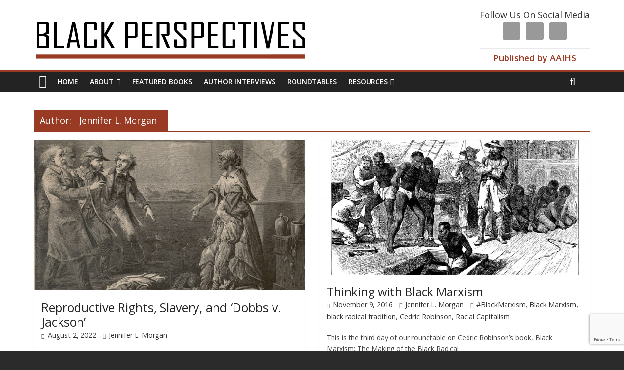

--- FILE ---
content_type: text/html; charset=UTF-8
request_url: https://www.aaihs.org/author/jennifer-morgan/
body_size: 23747
content:



 <html dir="ltr" lang="en-US" prefix="og: https://ogp.me/ns# fb: http://ogp.me/ns/fb#">
<head>
<meta charset="UTF-8" />
<meta name="viewport" content="width=device-width, initial-scale=1">
<link rel="profile" href="http://gmpg.org/xfn/11" />
<link rel="pingback" href="https://www.aaihs.org/xmlrpc.php" />
<title>Jennifer L. Morgan - AAIHS</title>
		<style type="text/css">
					.heateor_sss_button_instagram span.heateor_sss_svg,a.heateor_sss_instagram span.heateor_sss_svg{background:radial-gradient(circle at 30% 107%,#fdf497 0,#fdf497 5%,#fd5949 45%,#d6249f 60%,#285aeb 90%)}
											.heateor_sss_horizontal_sharing .heateor_sss_svg,.heateor_sss_standard_follow_icons_container .heateor_sss_svg{
							color: #fff;
						border-width: 0px;
			border-style: solid;
			border-color: transparent;
		}
					.heateor_sss_horizontal_sharing .heateorSssTCBackground{
				color:#666;
			}
					.heateor_sss_horizontal_sharing span.heateor_sss_svg:hover,.heateor_sss_standard_follow_icons_container span.heateor_sss_svg:hover{
						border-color: transparent;
		}
		.heateor_sss_vertical_sharing span.heateor_sss_svg,.heateor_sss_floating_follow_icons_container span.heateor_sss_svg{
							color: #fff;
						border-width: 0px;
			border-style: solid;
			border-color: transparent;
		}
				.heateor_sss_vertical_sharing .heateorSssTCBackground{
			color:#666;
		}
						.heateor_sss_vertical_sharing span.heateor_sss_svg:hover,.heateor_sss_floating_follow_icons_container span.heateor_sss_svg:hover{
						border-color: transparent;
		}
		@media screen and (max-width:783px) {.heateor_sss_vertical_sharing{display:none!important}}		</style>
		
		<!-- All in One SEO 4.5.3.1 - aioseo.com -->
		<meta name="description" content="Jennifer L. Morgan is Professor of History in the department of Social and Cultural Analysis at New York University where she also serves as Chair. She is the author of the prize-winning Reckoning with Slavery: Gender, Kinship and Capitalism in the Early Black Atlantic (Duke University Press, 2021); and of Laboring Women: Gender and Reproduction in the Making of New World Slavery (University of Pennsylvania Press, 2004). She is the the co-editor of Connexions: Histories of Race and Sex in America (University of Illinois Press, 2016)." />
		<meta name="robots" content="max-image-preview:large" />
		<link rel="canonical" href="https://www.aaihs.org/author/jennifer-morgan/" />
		<meta name="generator" content="All in One SEO (AIOSEO) 4.5.3.1" />
		<script type="application/ld+json" class="aioseo-schema">
			{"@context":"https:\/\/schema.org","@graph":[{"@type":"BreadcrumbList","@id":"https:\/\/www.aaihs.org\/author\/jennifer-morgan\/#breadcrumblist","itemListElement":[{"@type":"ListItem","@id":"https:\/\/www.aaihs.org\/#listItem","position":1,"name":"Home","item":"https:\/\/www.aaihs.org\/","nextItem":"https:\/\/www.aaihs.org\/author\/jennifer-morgan\/#listItem"},{"@type":"ListItem","@id":"https:\/\/www.aaihs.org\/author\/jennifer-morgan\/#listItem","position":2,"name":"Jennifer L. Morgan","previousItem":"https:\/\/www.aaihs.org\/#listItem"}]},{"@type":"CollectionPage","@id":"https:\/\/www.aaihs.org\/author\/jennifer-morgan\/#collectionpage","url":"https:\/\/www.aaihs.org\/author\/jennifer-morgan\/","name":"Jennifer L. Morgan - AAIHS","description":"Jennifer L. Morgan is Professor of History in the department of Social and Cultural Analysis at New York University where she also serves as Chair. She is the author of the prize-winning Reckoning with Slavery: Gender, Kinship and Capitalism in the Early Black Atlantic (Duke University Press, 2021); and of Laboring Women: Gender and Reproduction in the Making of New World Slavery (University of Pennsylvania Press, 2004). She is the the co-editor of Connexions: Histories of Race and Sex in America (University of Illinois Press, 2016).","inLanguage":"en-US","isPartOf":{"@id":"https:\/\/www.aaihs.org\/#website"},"breadcrumb":{"@id":"https:\/\/www.aaihs.org\/author\/jennifer-morgan\/#breadcrumblist"}},{"@type":"Organization","@id":"https:\/\/www.aaihs.org\/#organization","name":"AAIHS","url":"https:\/\/www.aaihs.org\/"},{"@type":"Person","@id":"#author","name":"Jennifer L. Morgan","mainEntityOfPage":{"@id":"https:\/\/www.aaihs.org\/author\/jennifer-morgan\/#profilepage"}},{"@type":"WebSite","@id":"https:\/\/www.aaihs.org\/#website","url":"https:\/\/www.aaihs.org\/","name":"AAIHS","description":"African American Intellectual History Society","inLanguage":"en-US","publisher":{"@id":"https:\/\/www.aaihs.org\/#organization"}}]}
		</script>
		<!-- All in One SEO -->

<link rel='dns-prefetch' href='//fonts.googleapis.com' />
<link rel='dns-prefetch' href='//hb.wpmucdn.com' />
<link rel='dns-prefetch' href='//b1380751.smushcdn.com' />
<link rel="alternate" type="application/rss+xml" title="AAIHS &raquo; Feed" href="https://www.aaihs.org/feed/" />
<link rel="alternate" type="application/rss+xml" title="AAIHS &raquo; Comments Feed" href="https://www.aaihs.org/comments/feed/" />
<link rel="alternate" type="application/rss+xml" title="AAIHS &raquo; Posts by Jennifer L. Morgan Feed" href="/feed/" />
		<!-- This site uses the Google Analytics by MonsterInsights plugin v8.23.1 - Using Analytics tracking - https://www.monsterinsights.com/ -->
							<script src="//www.googletagmanager.com/gtag/js?id=G-CM3NSH4VK3"  data-cfasync="false" data-wpfc-render="false" type="text/javascript" async></script>
			<script data-cfasync="false" data-wpfc-render="false" type="text/javascript">
				var mi_version = '8.23.1';
				var mi_track_user = true;
				var mi_no_track_reason = '';
				
								var disableStrs = [
										'ga-disable-G-CM3NSH4VK3',
									];

				/* Function to detect opted out users */
				function __gtagTrackerIsOptedOut() {
					for (var index = 0; index < disableStrs.length; index++) {
						if (document.cookie.indexOf(disableStrs[index] + '=true') > -1) {
							return true;
						}
					}

					return false;
				}

				/* Disable tracking if the opt-out cookie exists. */
				if (__gtagTrackerIsOptedOut()) {
					for (var index = 0; index < disableStrs.length; index++) {
						window[disableStrs[index]] = true;
					}
				}

				/* Opt-out function */
				function __gtagTrackerOptout() {
					for (var index = 0; index < disableStrs.length; index++) {
						document.cookie = disableStrs[index] + '=true; expires=Thu, 31 Dec 2099 23:59:59 UTC; path=/';
						window[disableStrs[index]] = true;
					}
				}

				if ('undefined' === typeof gaOptout) {
					function gaOptout() {
						__gtagTrackerOptout();
					}
				}
								window.dataLayer = window.dataLayer || [];

				window.MonsterInsightsDualTracker = {
					helpers: {},
					trackers: {},
				};
				if (mi_track_user) {
					function __gtagDataLayer() {
						dataLayer.push(arguments);
					}

					function __gtagTracker(type, name, parameters) {
						if (!parameters) {
							parameters = {};
						}

						if (parameters.send_to) {
							__gtagDataLayer.apply(null, arguments);
							return;
						}

						if (type === 'event') {
														parameters.send_to = monsterinsights_frontend.v4_id;
							var hookName = name;
							if (typeof parameters['event_category'] !== 'undefined') {
								hookName = parameters['event_category'] + ':' + name;
							}

							if (typeof MonsterInsightsDualTracker.trackers[hookName] !== 'undefined') {
								MonsterInsightsDualTracker.trackers[hookName](parameters);
							} else {
								__gtagDataLayer('event', name, parameters);
							}
							
						} else {
							__gtagDataLayer.apply(null, arguments);
						}
					}

					__gtagTracker('js', new Date());
					__gtagTracker('set', {
						'developer_id.dZGIzZG': true,
											});
										__gtagTracker('config', 'G-CM3NSH4VK3', {"forceSSL":"true","link_attribution":"true"} );
															window.gtag = __gtagTracker;										(function () {
						/* https://developers.google.com/analytics/devguides/collection/analyticsjs/ */
						/* ga and __gaTracker compatibility shim. */
						var noopfn = function () {
							return null;
						};
						var newtracker = function () {
							return new Tracker();
						};
						var Tracker = function () {
							return null;
						};
						var p = Tracker.prototype;
						p.get = noopfn;
						p.set = noopfn;
						p.send = function () {
							var args = Array.prototype.slice.call(arguments);
							args.unshift('send');
							__gaTracker.apply(null, args);
						};
						var __gaTracker = function () {
							var len = arguments.length;
							if (len === 0) {
								return;
							}
							var f = arguments[len - 1];
							if (typeof f !== 'object' || f === null || typeof f.hitCallback !== 'function') {
								if ('send' === arguments[0]) {
									var hitConverted, hitObject = false, action;
									if ('event' === arguments[1]) {
										if ('undefined' !== typeof arguments[3]) {
											hitObject = {
												'eventAction': arguments[3],
												'eventCategory': arguments[2],
												'eventLabel': arguments[4],
												'value': arguments[5] ? arguments[5] : 1,
											}
										}
									}
									if ('pageview' === arguments[1]) {
										if ('undefined' !== typeof arguments[2]) {
											hitObject = {
												'eventAction': 'page_view',
												'page_path': arguments[2],
											}
										}
									}
									if (typeof arguments[2] === 'object') {
										hitObject = arguments[2];
									}
									if (typeof arguments[5] === 'object') {
										Object.assign(hitObject, arguments[5]);
									}
									if ('undefined' !== typeof arguments[1].hitType) {
										hitObject = arguments[1];
										if ('pageview' === hitObject.hitType) {
											hitObject.eventAction = 'page_view';
										}
									}
									if (hitObject) {
										action = 'timing' === arguments[1].hitType ? 'timing_complete' : hitObject.eventAction;
										hitConverted = mapArgs(hitObject);
										__gtagTracker('event', action, hitConverted);
									}
								}
								return;
							}

							function mapArgs(args) {
								var arg, hit = {};
								var gaMap = {
									'eventCategory': 'event_category',
									'eventAction': 'event_action',
									'eventLabel': 'event_label',
									'eventValue': 'event_value',
									'nonInteraction': 'non_interaction',
									'timingCategory': 'event_category',
									'timingVar': 'name',
									'timingValue': 'value',
									'timingLabel': 'event_label',
									'page': 'page_path',
									'location': 'page_location',
									'title': 'page_title',
									'referrer' : 'page_referrer',
								};
								for (arg in args) {
																		if (!(!args.hasOwnProperty(arg) || !gaMap.hasOwnProperty(arg))) {
										hit[gaMap[arg]] = args[arg];
									} else {
										hit[arg] = args[arg];
									}
								}
								return hit;
							}

							try {
								f.hitCallback();
							} catch (ex) {
							}
						};
						__gaTracker.create = newtracker;
						__gaTracker.getByName = newtracker;
						__gaTracker.getAll = function () {
							return [];
						};
						__gaTracker.remove = noopfn;
						__gaTracker.loaded = true;
						window['__gaTracker'] = __gaTracker;
					})();
									} else {
										console.log("");
					(function () {
						function __gtagTracker() {
							return null;
						}

						window['__gtagTracker'] = __gtagTracker;
						window['gtag'] = __gtagTracker;
					})();
									}
			</script>
				<!-- / Google Analytics by MonsterInsights -->
		<script type="text/javascript">
/* <![CDATA[ */
window._wpemojiSettings = {"baseUrl":"https:\/\/s.w.org\/images\/core\/emoji\/14.0.0\/72x72\/","ext":".png","svgUrl":"https:\/\/s.w.org\/images\/core\/emoji\/14.0.0\/svg\/","svgExt":".svg","source":{"concatemoji":"https:\/\/www.aaihs.org\/wp-includes\/js\/wp-emoji-release.min.js?ver=6.4.7"}};
/*! This file is auto-generated */
!function(i,n){var o,s,e;function c(e){try{var t={supportTests:e,timestamp:(new Date).valueOf()};sessionStorage.setItem(o,JSON.stringify(t))}catch(e){}}function p(e,t,n){e.clearRect(0,0,e.canvas.width,e.canvas.height),e.fillText(t,0,0);var t=new Uint32Array(e.getImageData(0,0,e.canvas.width,e.canvas.height).data),r=(e.clearRect(0,0,e.canvas.width,e.canvas.height),e.fillText(n,0,0),new Uint32Array(e.getImageData(0,0,e.canvas.width,e.canvas.height).data));return t.every(function(e,t){return e===r[t]})}function u(e,t,n){switch(t){case"flag":return n(e,"\ud83c\udff3\ufe0f\u200d\u26a7\ufe0f","\ud83c\udff3\ufe0f\u200b\u26a7\ufe0f")?!1:!n(e,"\ud83c\uddfa\ud83c\uddf3","\ud83c\uddfa\u200b\ud83c\uddf3")&&!n(e,"\ud83c\udff4\udb40\udc67\udb40\udc62\udb40\udc65\udb40\udc6e\udb40\udc67\udb40\udc7f","\ud83c\udff4\u200b\udb40\udc67\u200b\udb40\udc62\u200b\udb40\udc65\u200b\udb40\udc6e\u200b\udb40\udc67\u200b\udb40\udc7f");case"emoji":return!n(e,"\ud83e\udef1\ud83c\udffb\u200d\ud83e\udef2\ud83c\udfff","\ud83e\udef1\ud83c\udffb\u200b\ud83e\udef2\ud83c\udfff")}return!1}function f(e,t,n){var r="undefined"!=typeof WorkerGlobalScope&&self instanceof WorkerGlobalScope?new OffscreenCanvas(300,150):i.createElement("canvas"),a=r.getContext("2d",{willReadFrequently:!0}),o=(a.textBaseline="top",a.font="600 32px Arial",{});return e.forEach(function(e){o[e]=t(a,e,n)}),o}function t(e){var t=i.createElement("script");t.src=e,t.defer=!0,i.head.appendChild(t)}"undefined"!=typeof Promise&&(o="wpEmojiSettingsSupports",s=["flag","emoji"],n.supports={everything:!0,everythingExceptFlag:!0},e=new Promise(function(e){i.addEventListener("DOMContentLoaded",e,{once:!0})}),new Promise(function(t){var n=function(){try{var e=JSON.parse(sessionStorage.getItem(o));if("object"==typeof e&&"number"==typeof e.timestamp&&(new Date).valueOf()<e.timestamp+604800&&"object"==typeof e.supportTests)return e.supportTests}catch(e){}return null}();if(!n){if("undefined"!=typeof Worker&&"undefined"!=typeof OffscreenCanvas&&"undefined"!=typeof URL&&URL.createObjectURL&&"undefined"!=typeof Blob)try{var e="postMessage("+f.toString()+"("+[JSON.stringify(s),u.toString(),p.toString()].join(",")+"));",r=new Blob([e],{type:"text/javascript"}),a=new Worker(URL.createObjectURL(r),{name:"wpTestEmojiSupports"});return void(a.onmessage=function(e){c(n=e.data),a.terminate(),t(n)})}catch(e){}c(n=f(s,u,p))}t(n)}).then(function(e){for(var t in e)n.supports[t]=e[t],n.supports.everything=n.supports.everything&&n.supports[t],"flag"!==t&&(n.supports.everythingExceptFlag=n.supports.everythingExceptFlag&&n.supports[t]);n.supports.everythingExceptFlag=n.supports.everythingExceptFlag&&!n.supports.flag,n.DOMReady=!1,n.readyCallback=function(){n.DOMReady=!0}}).then(function(){return e}).then(function(){var e;n.supports.everything||(n.readyCallback(),(e=n.source||{}).concatemoji?t(e.concatemoji):e.wpemoji&&e.twemoji&&(t(e.twemoji),t(e.wpemoji)))}))}((window,document),window._wpemojiSettings);
/* ]]> */
</script>
<link rel='stylesheet' id='wp1s-frontend-style-css' href='https://hb.wpmucdn.com/www.aaihs.org/da33b239-7e99-4cd4-b0cd-fbd9610c9cce.css' type='text/css' media='all' />
<link rel='stylesheet' id='wp1s-bxslider-style-css' href='https://hb.wpmucdn.com/www.aaihs.org/3077b59d-ab65-4b20-9ab6-c424018ba68c.css' type='text/css' media='all' />
<link rel='stylesheet' id='wp1s-responsive-style-css' href='https://hb.wpmucdn.com/www.aaihs.org/41c93fe8-c065-4ad6-8236-c23a6abedee6.css' type='text/css' media='all' />
<link rel='stylesheet' id='formidable-css' href='https://hb.wpmucdn.com/www.aaihs.org/bab87701-e528-480f-8646-6bc66eb13acd.css' type='text/css' media='all' />
<link rel='stylesheet' id='pt-cv-public-style-css' href='https://hb.wpmucdn.com/www.aaihs.org/8fc700bc-6d22-49a9-add7-4163352e99af.css' type='text/css' media='all' />
<link rel='stylesheet' id='pt-cv-public-pro-style-css' href='https://hb.wpmucdn.com/www.aaihs.org/1c56ac12-8cca-47a5-9708-db14b25358e7.css' type='text/css' media='all' />
<style id='wp-emoji-styles-inline-css' type='text/css'>

	img.wp-smiley, img.emoji {
		display: inline !important;
		border: none !important;
		box-shadow: none !important;
		height: 1em !important;
		width: 1em !important;
		margin: 0 0.07em !important;
		vertical-align: -0.1em !important;
		background: none !important;
		padding: 0 !important;
	}
</style>
<link rel='stylesheet' id='wp-block-library-css' href='https://hb.wpmucdn.com/www.aaihs.org/0283aa95-1b9b-4c26-b799-6f9d809ce94e.css' type='text/css' media='all' />
<style id='classic-theme-styles-inline-css' type='text/css'>
/*! This file is auto-generated */
.wp-block-button__link{color:#fff;background-color:#32373c;border-radius:9999px;box-shadow:none;text-decoration:none;padding:calc(.667em + 2px) calc(1.333em + 2px);font-size:1.125em}.wp-block-file__button{background:#32373c;color:#fff;text-decoration:none}
</style>
<style id='global-styles-inline-css' type='text/css'>
body{--wp--preset--color--black: #000000;--wp--preset--color--cyan-bluish-gray: #abb8c3;--wp--preset--color--white: #ffffff;--wp--preset--color--pale-pink: #f78da7;--wp--preset--color--vivid-red: #cf2e2e;--wp--preset--color--luminous-vivid-orange: #ff6900;--wp--preset--color--luminous-vivid-amber: #fcb900;--wp--preset--color--light-green-cyan: #7bdcb5;--wp--preset--color--vivid-green-cyan: #00d084;--wp--preset--color--pale-cyan-blue: #8ed1fc;--wp--preset--color--vivid-cyan-blue: #0693e3;--wp--preset--color--vivid-purple: #9b51e0;--wp--preset--gradient--vivid-cyan-blue-to-vivid-purple: linear-gradient(135deg,rgba(6,147,227,1) 0%,rgb(155,81,224) 100%);--wp--preset--gradient--light-green-cyan-to-vivid-green-cyan: linear-gradient(135deg,rgb(122,220,180) 0%,rgb(0,208,130) 100%);--wp--preset--gradient--luminous-vivid-amber-to-luminous-vivid-orange: linear-gradient(135deg,rgba(252,185,0,1) 0%,rgba(255,105,0,1) 100%);--wp--preset--gradient--luminous-vivid-orange-to-vivid-red: linear-gradient(135deg,rgba(255,105,0,1) 0%,rgb(207,46,46) 100%);--wp--preset--gradient--very-light-gray-to-cyan-bluish-gray: linear-gradient(135deg,rgb(238,238,238) 0%,rgb(169,184,195) 100%);--wp--preset--gradient--cool-to-warm-spectrum: linear-gradient(135deg,rgb(74,234,220) 0%,rgb(151,120,209) 20%,rgb(207,42,186) 40%,rgb(238,44,130) 60%,rgb(251,105,98) 80%,rgb(254,248,76) 100%);--wp--preset--gradient--blush-light-purple: linear-gradient(135deg,rgb(255,206,236) 0%,rgb(152,150,240) 100%);--wp--preset--gradient--blush-bordeaux: linear-gradient(135deg,rgb(254,205,165) 0%,rgb(254,45,45) 50%,rgb(107,0,62) 100%);--wp--preset--gradient--luminous-dusk: linear-gradient(135deg,rgb(255,203,112) 0%,rgb(199,81,192) 50%,rgb(65,88,208) 100%);--wp--preset--gradient--pale-ocean: linear-gradient(135deg,rgb(255,245,203) 0%,rgb(182,227,212) 50%,rgb(51,167,181) 100%);--wp--preset--gradient--electric-grass: linear-gradient(135deg,rgb(202,248,128) 0%,rgb(113,206,126) 100%);--wp--preset--gradient--midnight: linear-gradient(135deg,rgb(2,3,129) 0%,rgb(40,116,252) 100%);--wp--preset--font-size--small: 13px;--wp--preset--font-size--medium: 20px;--wp--preset--font-size--large: 36px;--wp--preset--font-size--x-large: 42px;--wp--preset--spacing--20: 0.44rem;--wp--preset--spacing--30: 0.67rem;--wp--preset--spacing--40: 1rem;--wp--preset--spacing--50: 1.5rem;--wp--preset--spacing--60: 2.25rem;--wp--preset--spacing--70: 3.38rem;--wp--preset--spacing--80: 5.06rem;--wp--preset--shadow--natural: 6px 6px 9px rgba(0, 0, 0, 0.2);--wp--preset--shadow--deep: 12px 12px 50px rgba(0, 0, 0, 0.4);--wp--preset--shadow--sharp: 6px 6px 0px rgba(0, 0, 0, 0.2);--wp--preset--shadow--outlined: 6px 6px 0px -3px rgba(255, 255, 255, 1), 6px 6px rgba(0, 0, 0, 1);--wp--preset--shadow--crisp: 6px 6px 0px rgba(0, 0, 0, 1);}:where(.is-layout-flex){gap: 0.5em;}:where(.is-layout-grid){gap: 0.5em;}body .is-layout-flow > .alignleft{float: left;margin-inline-start: 0;margin-inline-end: 2em;}body .is-layout-flow > .alignright{float: right;margin-inline-start: 2em;margin-inline-end: 0;}body .is-layout-flow > .aligncenter{margin-left: auto !important;margin-right: auto !important;}body .is-layout-constrained > .alignleft{float: left;margin-inline-start: 0;margin-inline-end: 2em;}body .is-layout-constrained > .alignright{float: right;margin-inline-start: 2em;margin-inline-end: 0;}body .is-layout-constrained > .aligncenter{margin-left: auto !important;margin-right: auto !important;}body .is-layout-constrained > :where(:not(.alignleft):not(.alignright):not(.alignfull)){max-width: var(--wp--style--global--content-size);margin-left: auto !important;margin-right: auto !important;}body .is-layout-constrained > .alignwide{max-width: var(--wp--style--global--wide-size);}body .is-layout-flex{display: flex;}body .is-layout-flex{flex-wrap: wrap;align-items: center;}body .is-layout-flex > *{margin: 0;}body .is-layout-grid{display: grid;}body .is-layout-grid > *{margin: 0;}:where(.wp-block-columns.is-layout-flex){gap: 2em;}:where(.wp-block-columns.is-layout-grid){gap: 2em;}:where(.wp-block-post-template.is-layout-flex){gap: 1.25em;}:where(.wp-block-post-template.is-layout-grid){gap: 1.25em;}.has-black-color{color: var(--wp--preset--color--black) !important;}.has-cyan-bluish-gray-color{color: var(--wp--preset--color--cyan-bluish-gray) !important;}.has-white-color{color: var(--wp--preset--color--white) !important;}.has-pale-pink-color{color: var(--wp--preset--color--pale-pink) !important;}.has-vivid-red-color{color: var(--wp--preset--color--vivid-red) !important;}.has-luminous-vivid-orange-color{color: var(--wp--preset--color--luminous-vivid-orange) !important;}.has-luminous-vivid-amber-color{color: var(--wp--preset--color--luminous-vivid-amber) !important;}.has-light-green-cyan-color{color: var(--wp--preset--color--light-green-cyan) !important;}.has-vivid-green-cyan-color{color: var(--wp--preset--color--vivid-green-cyan) !important;}.has-pale-cyan-blue-color{color: var(--wp--preset--color--pale-cyan-blue) !important;}.has-vivid-cyan-blue-color{color: var(--wp--preset--color--vivid-cyan-blue) !important;}.has-vivid-purple-color{color: var(--wp--preset--color--vivid-purple) !important;}.has-black-background-color{background-color: var(--wp--preset--color--black) !important;}.has-cyan-bluish-gray-background-color{background-color: var(--wp--preset--color--cyan-bluish-gray) !important;}.has-white-background-color{background-color: var(--wp--preset--color--white) !important;}.has-pale-pink-background-color{background-color: var(--wp--preset--color--pale-pink) !important;}.has-vivid-red-background-color{background-color: var(--wp--preset--color--vivid-red) !important;}.has-luminous-vivid-orange-background-color{background-color: var(--wp--preset--color--luminous-vivid-orange) !important;}.has-luminous-vivid-amber-background-color{background-color: var(--wp--preset--color--luminous-vivid-amber) !important;}.has-light-green-cyan-background-color{background-color: var(--wp--preset--color--light-green-cyan) !important;}.has-vivid-green-cyan-background-color{background-color: var(--wp--preset--color--vivid-green-cyan) !important;}.has-pale-cyan-blue-background-color{background-color: var(--wp--preset--color--pale-cyan-blue) !important;}.has-vivid-cyan-blue-background-color{background-color: var(--wp--preset--color--vivid-cyan-blue) !important;}.has-vivid-purple-background-color{background-color: var(--wp--preset--color--vivid-purple) !important;}.has-black-border-color{border-color: var(--wp--preset--color--black) !important;}.has-cyan-bluish-gray-border-color{border-color: var(--wp--preset--color--cyan-bluish-gray) !important;}.has-white-border-color{border-color: var(--wp--preset--color--white) !important;}.has-pale-pink-border-color{border-color: var(--wp--preset--color--pale-pink) !important;}.has-vivid-red-border-color{border-color: var(--wp--preset--color--vivid-red) !important;}.has-luminous-vivid-orange-border-color{border-color: var(--wp--preset--color--luminous-vivid-orange) !important;}.has-luminous-vivid-amber-border-color{border-color: var(--wp--preset--color--luminous-vivid-amber) !important;}.has-light-green-cyan-border-color{border-color: var(--wp--preset--color--light-green-cyan) !important;}.has-vivid-green-cyan-border-color{border-color: var(--wp--preset--color--vivid-green-cyan) !important;}.has-pale-cyan-blue-border-color{border-color: var(--wp--preset--color--pale-cyan-blue) !important;}.has-vivid-cyan-blue-border-color{border-color: var(--wp--preset--color--vivid-cyan-blue) !important;}.has-vivid-purple-border-color{border-color: var(--wp--preset--color--vivid-purple) !important;}.has-vivid-cyan-blue-to-vivid-purple-gradient-background{background: var(--wp--preset--gradient--vivid-cyan-blue-to-vivid-purple) !important;}.has-light-green-cyan-to-vivid-green-cyan-gradient-background{background: var(--wp--preset--gradient--light-green-cyan-to-vivid-green-cyan) !important;}.has-luminous-vivid-amber-to-luminous-vivid-orange-gradient-background{background: var(--wp--preset--gradient--luminous-vivid-amber-to-luminous-vivid-orange) !important;}.has-luminous-vivid-orange-to-vivid-red-gradient-background{background: var(--wp--preset--gradient--luminous-vivid-orange-to-vivid-red) !important;}.has-very-light-gray-to-cyan-bluish-gray-gradient-background{background: var(--wp--preset--gradient--very-light-gray-to-cyan-bluish-gray) !important;}.has-cool-to-warm-spectrum-gradient-background{background: var(--wp--preset--gradient--cool-to-warm-spectrum) !important;}.has-blush-light-purple-gradient-background{background: var(--wp--preset--gradient--blush-light-purple) !important;}.has-blush-bordeaux-gradient-background{background: var(--wp--preset--gradient--blush-bordeaux) !important;}.has-luminous-dusk-gradient-background{background: var(--wp--preset--gradient--luminous-dusk) !important;}.has-pale-ocean-gradient-background{background: var(--wp--preset--gradient--pale-ocean) !important;}.has-electric-grass-gradient-background{background: var(--wp--preset--gradient--electric-grass) !important;}.has-midnight-gradient-background{background: var(--wp--preset--gradient--midnight) !important;}.has-small-font-size{font-size: var(--wp--preset--font-size--small) !important;}.has-medium-font-size{font-size: var(--wp--preset--font-size--medium) !important;}.has-large-font-size{font-size: var(--wp--preset--font-size--large) !important;}.has-x-large-font-size{font-size: var(--wp--preset--font-size--x-large) !important;}
.wp-block-navigation a:where(:not(.wp-element-button)){color: inherit;}
:where(.wp-block-post-template.is-layout-flex){gap: 1.25em;}:where(.wp-block-post-template.is-layout-grid){gap: 1.25em;}
:where(.wp-block-columns.is-layout-flex){gap: 2em;}:where(.wp-block-columns.is-layout-grid){gap: 2em;}
.wp-block-pullquote{font-size: 1.5em;line-height: 1.6;}
</style>
<link rel='stylesheet' id='contact-form-7-css' href='https://hb.wpmucdn.com/www.aaihs.org/47b4aa8d-a8bf-4129-974f-4afff8b39b15.css' type='text/css' media='all' />
<link rel='stylesheet' id='wtpsw-slick-slider-style-css' href='https://hb.wpmucdn.com/www.aaihs.org/c016d374-4df0-4fd7-91ab-5ae1770acd2b.css' type='text/css' media='all' />
<link rel='stylesheet' id='wtpsw-public-style-css' href='https://hb.wpmucdn.com/www.aaihs.org/a899ba63-ba02-499b-b4f6-cb2d4f5250f1.css' type='text/css' media='all' />
<link rel='stylesheet' id='give-styles-css' href='https://hb.wpmucdn.com/www.aaihs.org/f4f80797-56d8-464f-b6bc-b325ffd5a89b.css' type='text/css' media='all' />
<link rel='stylesheet' id='give-donation-summary-style-frontend-css' href='https://hb.wpmucdn.com/www.aaihs.org/dbcdbf44-a424-4e92-9468-88ba7f2662db.css' type='text/css' media='all' />
<link rel='stylesheet' id='colormag_google_fonts-css' href='//fonts.googleapis.com/css?family=Open+Sans%3A400%2C600&#038;ver=6.4.7' type='text/css' media='all' />
<link rel='stylesheet' id='colormag_style-css' href='https://hb.wpmucdn.com/www.aaihs.org/d5a4a69f-c17c-44fc-b8ab-9a0b7b354671.css' type='text/css' media='all' />
<link rel='stylesheet' id='colormag-fontawesome-css' href='https://hb.wpmucdn.com/www.aaihs.org/8e00b3e9-c80f-48b2-9965-aba1bf5dbf87.css' type='text/css' media='all' />
<link rel='stylesheet' id='wpdreams-asl-basic-css' href='https://hb.wpmucdn.com/www.aaihs.org/6ff1a063-fbd9-4ce1-9d31-27206fa3f929.css' type='text/css' media='all' />
<link rel='stylesheet' id='wpdreams-ajaxsearchlite-css' href='https://hb.wpmucdn.com/www.aaihs.org/a82aebb1-4d10-4324-b59d-818811ccaf01.css' type='text/css' media='all' />
<link rel='stylesheet' id='simple-social-icons-font-css' href='https://hb.wpmucdn.com/www.aaihs.org/1ef17b3b-f07e-4358-8feb-97a7e78dda2e.css' type='text/css' media='all' />
<link rel='stylesheet' id='heateor_sss_frontend_css-css' href='https://hb.wpmucdn.com/www.aaihs.org/76189764-1c6b-471e-82cb-1d0ec0e10f39.css' type='text/css' media='all' />
<script type="text/javascript" src="https://hb.wpmucdn.com/www.aaihs.org/a92690ad-e003-41b9-ae33-8b63206a9888.js" id="jquery-core-js"></script>
<script type="text/javascript" src="https://hb.wpmucdn.com/www.aaihs.org/ce9eed11-7592-4e8d-b599-1fd9085e9488.js" id="jquery-migrate-js"></script>
<script type="text/javascript" src="https://hb.wpmucdn.com/www.aaihs.org/89535e2f-376b-4c04-bd8d-43c5c951c92c.js" id="wp1s-jquery-video-js"></script>
<script type="text/javascript" src="https://hb.wpmucdn.com/www.aaihs.org/ae7c5645-a2db-46a1-80cc-a951d565bd19.js" id="wp1s-jquery-bxslider-min-js"></script>
<script type="text/javascript" src="https://hb.wpmucdn.com/www.aaihs.org/421ff600-3eb2-40a6-95e4-513f2e69e9ee.js" id="wp1s-frontend-script-js"></script>
<script type="text/javascript" src="https://hb.wpmucdn.com/www.aaihs.org/271b21a4-f03f-4387-9eb9-7c0a7788f9e4.js" id="monsterinsights-frontend-script-js"></script>
<script data-cfasync="false" data-wpfc-render="false" type="text/javascript" id='monsterinsights-frontend-script-js-extra'>/* <![CDATA[ */
var monsterinsights_frontend = {"js_events_tracking":"true","download_extensions":"doc,pdf,ppt,zip,xls,docx,pptx,xlsx","inbound_paths":"[{\"path\":\"\\\/go\\\/\",\"label\":\"affiliate\"},{\"path\":\"\\\/recommend\\\/\",\"label\":\"affiliate\"}]","home_url":"https:\/\/www.aaihs.org","hash_tracking":"false","v4_id":"G-CM3NSH4VK3"};/* ]]> */
</script>
<script type="text/javascript" src="https://hb.wpmucdn.com/www.aaihs.org/f75edc19-29cc-414d-b3e1-4979032afc0f.js" id="fdfootnote_script-js"></script>
<script type="text/javascript" src="https://hb.wpmucdn.com/www.aaihs.org/f5c8d8df-1de6-4f69-ba96-9b7482483bfd.js" id="wphb-1-js"></script>
<script type="text/javascript" data-cfasync="false" src="https://www.aaihs.org/wp-includes/js/dist/vendor/wp-polyfill.min.js?ver=3.15.0" id="wp-polyfill-js"></script>
<script type="text/javascript" src="https://hb.wpmucdn.com/www.aaihs.org/d4bf64ad-a2d2-47a1-a386-175343a2e594.js" id="wp-hooks-js"></script>
<script type="text/javascript" src="https://hb.wpmucdn.com/www.aaihs.org/0aebcdd3-8134-42cb-8afd-f07c85b7f6f2.js" id="wp-i18n-js"></script>
<script type="text/javascript" id="wp-i18n-js-after">
/* <![CDATA[ */
wp.i18n.setLocaleData( { 'text direction\u0004ltr': [ 'ltr' ] } );
/* ]]> */
</script>
<script type="text/javascript" id="give-js-extra">
/* <![CDATA[ */
var give_global_vars = {"ajaxurl":"https:\/\/www.aaihs.org\/wp-admin\/admin-ajax.php","checkout_nonce":"476e5a8d04","currency":"USD","currency_sign":"$","currency_pos":"before","thousands_separator":",","decimal_separator":".","no_gateway":"Please select a payment method.","bad_minimum":"The minimum custom donation amount for this form is","bad_maximum":"The maximum custom donation amount for this form is","general_loading":"Loading...","purchase_loading":"Please Wait...","textForOverlayScreen":"<h3>Processing...<\/h3><p>This will only take a second!<\/p>","number_decimals":"2","is_test_mode":"1","give_version":"3.2.2","magnific_options":{"main_class":"give-modal","close_on_bg_click":false},"form_translation":{"payment-mode":"Please select payment mode.","give_first":"Please enter your first name.","give_last":"Please enter your last name.","give_email":"Please enter a valid email address.","give_user_login":"Invalid email address or username.","give_user_pass":"Enter a password.","give_user_pass_confirm":"Enter the password confirmation.","give_agree_to_terms":"You must agree to the terms and conditions."},"confirm_email_sent_message":"Please check your email and click on the link to access your complete donation history.","ajax_vars":{"ajaxurl":"https:\/\/www.aaihs.org\/wp-admin\/admin-ajax.php","ajaxNonce":"c9058cd4f2","loading":"Loading","select_option":"Please select an option","default_gateway":"manual","permalinks":"1","number_decimals":2},"cookie_hash":"9e3e4c2b155f5d9d09af84dd9677b77a","session_nonce_cookie_name":"wp-give_session_reset_nonce_9e3e4c2b155f5d9d09af84dd9677b77a","session_cookie_name":"wp-give_session_9e3e4c2b155f5d9d09af84dd9677b77a","delete_session_nonce_cookie":"0"};
var giveApiSettings = {"root":"https:\/\/www.aaihs.org\/wp-json\/give-api\/v2\/","rest_base":"give-api\/v2"};
/* ]]> */
</script>
<script type="text/javascript" src="https://hb.wpmucdn.com/www.aaihs.org/d8747721-ee0f-41d0-869f-e76930da25e7.js" id="give-js"></script>
<script type="text/javascript" src="https://hb.wpmucdn.com/www.aaihs.org/639855fb-20e6-4ed5-9144-c6426c616d68.js" id="colormag-custom-js"></script>
<link rel="EditURI" type="application/rsd+xml" title="RSD" href="https://www.aaihs.org/xmlrpc.php?rsd" />
<!-- SEO meta tags powered by SmartCrawl https://wpmudev.com/project/smartcrawl-wordpress-seo/ -->
<meta name="description" content="Jennifer L. Morgan is Professor of History in the department of Social and Cultural Analysis at New York University where she also serves as Chair. She is the author of the prize-winning Reckoning with Slavery: Gender, Kinship and Capitalism in the Early Black Atlantic (Duke University Press, 2021); and of Laboring Women: Gender and Reproduction in the Making of New World Slavery (University of Pennsylvania Press, 2004). She is the the co-editor of Connexions: Histories of Race and Sex in America (University of Illinois Press, 2016)." />
<script type="application/ld+json">{"@context":"https:\/\/schema.org","@graph":[{"@type":"Organization","@id":"https:\/\/www.aaihs.org\/#schema-publishing-organization","url":"https:\/\/www.aaihs.org","name":"AAIHS"},{"@type":"WebSite","@id":"https:\/\/www.aaihs.org\/#schema-website","url":"https:\/\/www.aaihs.org","name":"AAIHS","encoding":"UTF-8","potentialAction":{"@type":"SearchAction","target":"https:\/\/www.aaihs.org\/search\/{search_term_string}\/","query-input":"required name=search_term_string"},"image":{"@type":"ImageObject","@id":"https:\/\/www.aaihs.org\/#schema-site-logo","url":"https:\/\/cdn.aaihs.org\/2017\/03\/AAIHS_logo6.png","height":98,"width":269}},{"@type":"ProfilePage","@id":"\/#schema-webpage","isPartOf":{"@id":"https:\/\/www.aaihs.org\/#schema-website"},"publisher":{"@id":"https:\/\/www.aaihs.org\/#schema-publishing-organization"},"url":"","mainEntity":{"@type":"ItemList","itemListElement":[{"@type":"ListItem","position":"1","url":"https:\/\/www.aaihs.org\/reproductive-rights-slavery-and-dobbs-v-jackson\/"},{"@type":"ListItem","position":"2","url":"https:\/\/www.aaihs.org\/thinking-with-black-marxism\/"}]}},{"@type":"BreadcrumbList","@id":"https:\/\/www.aaihs.org\/author\/jennifer-morgan?author_name=jennifer-morgan\/#breadcrumb","itemListElement":[{"@type":"ListItem","position":1,"name":"Home","item":"https:\/\/www.aaihs.org"},{"@type":"ListItem","position":2,"name":"Archive for jennifer-morgan"}]}]}</script>
<meta property="og:type" content="object" />
<meta property="og:title" content="Jennifer L. Morgan | AAIHS" />
<meta property="og:description" content="Jennifer L. Morgan is Professor of History in the department of Social and Cultural Analysis at New York University where she also serves as Chair. She is the author of the prize-winning Reckoning with Slavery: Gender, Kinship and Capitalism in the Early Black Atlantic (Duke University Press, 2021); and of Laboring Women: Gender and Reproduction in the Making of New World Slavery (University of Pennsylvania Press, 2004). She is the the co-editor of Connexions: Histories of Race and Sex in America (University of Illinois Press, 2016)." />
<meta name="twitter:card" content="summary" />
<meta name="twitter:title" content="Jennifer L. Morgan | AAIHS" />
<meta name="twitter:description" content="Jennifer L. Morgan is Professor of History in the department of Social and Cultural Analysis at New York University where she also serves as Chair. She is the author of the prize-winning Reckoning with Slavery: Gender, Kinship and Capitalism in the Early Black Atlantic (Duke University Press, 2021); and of Laboring Women: Gender and Reproduction in the Making of New World Slavery (University of Pennsylvania Press, 2004). She is the the co-editor of Connexions: Histories of Race and Sex in America (University of Illinois Press, 2016)." />
<!-- /SEO -->
<meta name="generator" content="Give v3.2.2" />
<script type="text/javascript">document.documentElement.className += " js";</script>
<link rel="shortcut icon" href="https://www.aaihs.org/wp-content/uploads/2016/12/favicon.ico.png" type="image/x-icon" /><!-- AAIHS Internal Styles --><style type="text/css"> .colormag-button,blockquote,button,input[type=reset],input[type=button],input[type=submit]{background-color:#993b24}#site-title a,.next a:hover,.previous a:hover,.social-links i.fa:hover,a{color:#993b24}.fa.search-top:hover{background-color:#993b24}#site-navigation{border-top:4px solid #993b24}.home-icon.front_page_on,.main-navigation a:hover,.main-navigation ul li ul li a:hover,.main-navigation ul li ul li:hover>a,.main-navigation ul li.current-menu-ancestor>a,.main-navigation ul li.current-menu-item ul li a:hover,.main-navigation ul li.current-menu-item>a,.main-navigation ul li.current_page_ancestor>a,.main-navigation ul li.current_page_item>a,.main-navigation ul li:hover>a,.main-small-navigation li a:hover,.site-header .menu-toggle:hover{background-color:#993b24}.main-small-navigation .current-menu-item>a,.main-small-navigation .current_page_item>a{background:#993b24}.promo-button-area a:hover{border:2px solid #993b24;background-color:#993b24}#content .wp-pagenavi .current,#content .wp-pagenavi a:hover,.format-link .entry-content a,.pagination span{background-color:#993b24}.pagination a span:hover{color:#993b24;border-color:#993b24}#content .comments-area a.comment-edit-link:hover,#content .comments-area a.comment-permalink:hover,#content .comments-area article header cite a:hover,.comments-area .comment-author-link a:hover{color:#993b24}.comments-area .comment-author-link span{background-color:#993b24}.comment .comment-reply-link:hover,.nav-next a,.nav-previous a{color:#993b24}#secondary .widget-title{border-bottom:2px solid #993b24}#secondary .widget-title span{background-color:#993b24}.footer-widgets-area .widget-title{border-bottom:2px solid #993b24}.footer-widgets-area .widget-title span{background-color:#993b24}.footer-widgets-area a:hover{color:#993b24}.advertisement_above_footer .widget-title{border-bottom:2px solid #993b24}.advertisement_above_footer .widget-title span{background-color:#993b24}a#scroll-up i{color:#993b24}.page-header .page-title{border-bottom:2px solid #993b24}#content .post .article-content .above-entry-meta .cat-links a,.page-header .page-title span{background-color:#993b24}#content .post .article-content .entry-title a:hover,.entry-meta .byline i,.entry-meta .cat-links i,.entry-meta a,.post .entry-title a:hover,.search .entry-title a:hover{color:#993b24}.entry-meta .post-format i{background-color:#993b24}.entry-meta .comments-link a:hover,.entry-meta .edit-link a:hover,.entry-meta .posted-on a:hover,.entry-meta .tag-links a:hover,.single #content .tags a:hover{color:#993b24}.more-link,.no-post-thumbnail{background-color:#993b24}.post-box .entry-meta .cat-links a:hover,.post-box .entry-meta .posted-on a:hover,.post.post-box .entry-title a:hover{color:#993b24}.widget_featured_slider .slide-content .above-entry-meta .cat-links a{background-color:#993b24}.widget_featured_slider .slide-content .below-entry-meta .byline a:hover,.widget_featured_slider .slide-content .below-entry-meta .comments a:hover,.widget_featured_slider .slide-content .below-entry-meta .posted-on a:hover,.widget_featured_slider .slide-content .entry-title a:hover{color:#993b24}.widget_highlighted_posts .article-content .above-entry-meta .cat-links a{background-color:#993b24}.byline a:hover,.comments a:hover,.edit-link a:hover,.posted-on a:hover,.tag-links a:hover,.widget_highlighted_posts .article-content .below-entry-meta .byline a:hover,.widget_highlighted_posts .article-content .below-entry-meta .comments a:hover,.widget_highlighted_posts .article-content .below-entry-meta .posted-on a:hover,.widget_highlighted_posts .article-content .entry-title a:hover{color:#993b24}.widget_featured_posts .article-content .above-entry-meta .cat-links a{background-color:#993b24}.widget_featured_posts .article-content .entry-title a:hover{color:#993b24}.widget_featured_posts .widget-title{border-bottom:2px solid #993b24}.widget_featured_posts .widget-title span{background-color:#993b24}.related-posts-main-title .fa,.single-related-posts .article-content .entry-title a:hover{color:#993b24}</style>
<!-- AAIHS Custom Styles --><style type="text/css">/* Change header height: GNDWS (1) */
#header-text-nav-wrap {
	padding: 20px 0 10px;
}

/* Changed height below menu -- GNDWS (2A) -- Orig: padding-top: 30px; */
#main {
        padding-top: 10px;
}

/* GNDWS (2B) - width: 55.26315789%; */
   width: 100%;
}

/* GNDWS Edit (17) */
.widget_slider_area_blog {
   float: left;
/* text-align: center; */
   width: 70%;
}
.widget_beside_slider {
   float: right;
   width: 30%;
/* width: 43.85964912%; */
}

/* GNDWS (24) CSS */
.widget_featured_slider img {
   margin-bottom: 0;
height: 462px;
width: 100%;
   }

/* GNDWS (19) - Highlighted posts widget */
.widget_highlighted_posts .single-article {
   position: relative;
/* max-width: 49%; float: left; margin-right: 2%; margin-bottom: 10px;*/
   max-width: 98%;
   float: none;
   margin-bottom: 10px;
   margin-left: 5%;
}

/* Start GNDWS Edit(7) -- Text Box  */
#impagesa {

	background: #e04949;
	font-family: Raleway, sans-serif;
	font-size: 1.0rem;
	font-weight: 600;
	letter-spacing: 1px;
	padding: 0.5rem;
	text-align: center;
	text-transform: uppercase;
}

#impagesa:hover {
	background: #2b2b2b;
}

#impagesa a {
	color: #fff;
}

#impagesb {

	background: #668cff;
	font-family: Raleway, sans-serif;
	font-size: 1.0rem;
	font-weight: 600;
	letter-spacing: 1px;
	padding: 0.5rem;
	text-align: center;
	text-transform: uppercase;
}

#impagesb:hover {
	background: #2b2b2b;
}

#impagesb a {
	color: #fff;
}

#impagesc {
    width: 30%;
    border: 1px solid #999999;
    border-radius: 5px;
    background-color: white;
    font-family: Open Sans, serif;
    font-size: 0.9rem;
    font-weight: 600;
    letter-spacing: 1px;
    padding: 0.5rem;
    text-align: center;
    text-transform: uppercase;
    margin-right: 50%;
    margin-left: 50%; 
    transform: translate(-50%, 60%);
}

#impagesc:hover {
	background: #F0EEEE;
}

#impagesc a {
	color: #444444;
} 
 

/* Start Slider CSS - Bottom Left   */

.wp1s-caption-wrapper.wp1s-caption-bottomleft {
    top: auto;
    bottom: 0;
    margin-bottom: 5px;
    left:0;
    margin-left:90px;
    margin-right:90px;
  }

.wp1s-caption-wrapper.wp1s-caption-type-4.wp1s-caption-bottomleft {
	max-width:100%;
}

.wp1s-caption-wrapper.wp1s-caption-bottomleft .wp1s-caption-title {
	max-width:100%;
}

.wp1s-caption-wrapper.wp1s-caption-type-4 .wp1s-caption-title {
	font-size:41px;
	line-height: 1;
	max-width:100%;
	margin:0;
	font-weight:bold;
}

/* Start Slider CSS - Middle Center   */

.wp1s-caption-wrapper.wp1s-caption-type-4.wp1s-caption-topcenter,  
.wp1s-caption-wrapper.wp1s-caption-type-4.wp1s-caption-middlecenter, 
.wp1s-caption-wrapper.wp1s-caption-type-4.wp1s-caption-bottomcenter {
    width: 90%;
    margin-right: auto;
    margin-left: auto;
    transform: translate(-50%, 0%);
    bottom: -20px;
    height: auto;

}

@media (max-width:768px){

.wp1s-resposive .wp1s-main-wrapper .wp1s-caption-wrapper.wp1s-caption-type-4 .wp1s-caption-title {
    font-size: 24px;
    line-height: 0.9;
}

.wp1s-main-wrapper .wp1s-caption-wrapper.wp1s-caption-type-4 .wp1s-caption-title {
 max-width: 100%;
margin: 0;
font-weight: bold;
}
.wp1s-resposive .wp1s-main-wrapper .wp1s-caption-wrapper.wp1s-caption-type-4.wp1s-caption-bottomcenter {
    width: 90%;
    margin-right: auto;
    margin-left: auto;
}

.wp1s-caption-wrapper.wp1s-caption-type-4.wp1s-caption-bottomcenter {
    
    transform: translate(-50%, 0%);
    bottom: -20px;
    height: auto;

}

.widget_slider_area_blog {
text-align: center; 
   float: none;
   width: 100%;
}
.widget_beside_slider {
   float: none;
   width: 100%;
}

@media (max-width:480px) {
/* GNDWS Edit (17) */

.widget_featured_slider img {
    margin-bottom: 0;
    height: 225px;
    width: 100%;
}

/* Start */
.post .entry-title
a {
font-size:18px;
text-align: center;
}

#content .post .article-content .below-entry-meta .posted-on a {
font-size: 0.6em;
text-align: center;
}
#content .post .article-content .below-entry-meta .byline a {
font-size: 0.8em;
}
#content .post .article-content .below-entry-meta .comments a {
font-size: 0.8em;
}
#content .post .article-content .below-entry-meta .tag-links a {
font-size: 0.8em;
}
.archive #content .post p {
    font-size: 1px;
}

.widget_slider_area_blog {
text-align: center; 
   float: none;
   width: 100%;
}
.widget_beside_slider {
   float: none;
   width: 100%;
}
.wp1s-caption-wrapper.wp1s-caption-type-4 .wp1s-caption-content {
    line-height: 1.25;
	}
.wp1s-resposive .wp1s-main-wrapper .wp1s-caption-wrapper.wp1s-caption-type-4.wp1s-caption-bottomcenter {

top: 0%;
width: 100%;
height: 100%;
margin-left: 0%; }

	.wp1s-resposive .wp1s-main-wrapper .wp1s-caption-wrapper.wp1s-caption-type-4 .wp1s-caption-title {
    	font-size: 12px;
    	line-height: 0.9;
	}
	.wp1s-resposive .wp1s-main-wrapper .wp1s-caption-wrapper.wp1s-caption-type-4 .wps1-readmore-button {
		font-size: 9px;
		padding:5px 10px;
	}
	.wp1s-caption-wrapper.wp1s-caption-type-4.wp1s-caption-topcenter, 
	.wp1s-caption-wrapper.wp1s-caption-type-4.wp1s-caption-middlecenter, 
	.wp1s-caption-wrapper.wp1s-caption-type-4.wp1s-caption-bottomcenter {
    	padding: 10px;
width: 90%;
    margin-right: auto;
    margin-left: auto;
    transform: translate(-50%, 0%);
    bottom: -20px;
    height: auto;
	}
	.wp1s-resposive .wp1s-main-wrapper .wp1s-caption-wrapper.wp1s-caption-type-4 .wp1s-caption-content {
    	font-size: 9px;
	}
	
	/* ocon change for responsive */

	.wp1s-main-wrapper .wp1s-arrow-type-1 .bx-wrapper .bx-prev {
	background: url(\'../images/arrow/arrow-type-1.png\') no-repeat 0 0;
	width: 15px;
	height: 20px;
	left: 0;
	opacity: 0;
	background-size: cover;
   }


   .wp1s-main-wrapper .wp1s-arrow-type-1 .bx-wrapper .bx-next {
	background: url(\'../images/arrow/arrow-type-1.png\') no-repeat -20px 0;
	width: 15px;
	height: 20px;
	right:0;
	opacity: 0;
	background-size: cover;
}

}

@media (max-width:480px) {
	.wp1s-caption-wrapper {
		/*display: none;*/
	}
} 


</style>				<link rel="preconnect" href="https://fonts.gstatic.com" crossorigin />
				<link rel="preload" as="style" href="//fonts.googleapis.com/css?family=Open+Sans&display=swap" />
				<link rel="stylesheet" href="//fonts.googleapis.com/css?family=Open+Sans&display=swap" media="all" />
				<style type="text/css" id="custom-background-css">
body.custom-background { background-color: #2b2b2b; }
</style>
	                <style>
                    
					div[id*='ajaxsearchlitesettings'].searchsettings .asl_option_inner label {
						font-size: 0px !important;
						color: rgba(0, 0, 0, 0);
					}
					div[id*='ajaxsearchlitesettings'].searchsettings .asl_option_inner label:after {
						font-size: 11px !important;
						position: absolute;
						top: 0;
						left: 0;
						z-index: 1;
					}
					.asl_w_container {
						width: 100%;
						margin: 0px 0px 0px 0px;
						min-width: 200px;
					}
					div[id*='ajaxsearchlite'].asl_m {
						width: 100%;
					}
					div[id*='ajaxsearchliteres'].wpdreams_asl_results div.resdrg span.highlighted {
						font-weight: bold;
						color: rgba(217, 49, 43, 1);
						background-color: rgba(238, 238, 238, 1);
					}
					div[id*='ajaxsearchliteres'].wpdreams_asl_results .results img.asl_image {
						width: 70px;
						height: 70px;
						object-fit: cover;
					}
					div.asl_r .results {
						max-height: none;
					}
				
						div.asl_r.asl_w.vertical .results .item::after {
							display: block;
							position: absolute;
							bottom: 0;
							content: '';
							height: 1px;
							width: 100%;
							background: #D8D8D8;
						}
						div.asl_r.asl_w.vertical .results .item.asl_last_item::after {
							display: none;
						}
					                </style>
                <link rel="icon" href="https://cdn.aaihs.org/2016/12/cropped-favicon.ico-32x32.png" sizes="32x32" />
<link rel="icon" href="https://cdn.aaihs.org/2016/12/cropped-favicon.ico-192x192.png" sizes="192x192" />
<link rel="apple-touch-icon" href="https://cdn.aaihs.org/2016/12/cropped-favicon.ico-180x180.png" />
<meta name="msapplication-TileImage" content="https://cdn.aaihs.org/2016/12/cropped-favicon.ico-270x270.png" />
		<style type="text/css" id="wp-custom-css">
			/*
You can add your own CSS here.

Click the help icon above to learn more.
*/

/* Recent Posts - Content */

.pt-cv-content * {
    font-style: normal;
    font-size: 1em;
}
.pt-cv-content {
    font-style: normal;
    font-size: 0.8em;
}

.pt-cv-meta-fields a {
    color: #41b7d8;
}
.pt-cv-title a {
    font-size: 15px;
}
.wtpsw-post-thumb-right{
    font-size: 14px;
    font-weight:600;
}

/* Recent Posts - Buttons */

.pt-cv-wrapper .btn-success {
    color: #fff;
font-style: normal;
    background-color: #993b24;
    border-color: #993b24;
}

.pt-cv-wrapper .btn-success.active,.pt-cv-wrapper .btn-success:active,.pt-cv-wrapper .btn-success:hover,.pt-cv-wrapper .open>.dropdown-toggle.btn-success{color:#fff;background-color:#e04949;border-color:#993b24}

/* Recent Posts - Thumbnails */

.pt-cv-thumbnail {
   
    height: 200px;
    width: auto;
    max-width: 300px !important;
    max-height: auto !important;
    margin-top: 0 !important;
    margin-bottom: 10px !important;
    min-width: inherit !important;
}

/* Menu - Search Box */

.fa.search-top {
    color: #ffffff;
    cursor: pointer;
    font-size: 21px;
    padding: 11px 12px;
    position: absolute;
    right: 1.5%;
    top: 0;
}

/* =DROP DOWN
----------------------------------------------- */

.main-navigation ul li ul li a,
.main-navigation ul li.current-menu-item ul li a,
.main-navigation ul li ul li.current-menu-item a,
.main-navigation ul li.current_page_ancestor ul li a,
.main-navigation ul li.current-menu-ancestor ul li a,
.main-navigation ul li.current_page_item ul li a {
	float: none;
	font-size: 14px;
	height: 100%;
	padding: 10px 15px;
	color: #ffffff;
	width: 170px;
   text-align: left;
   text-transform: none;
	 width: 100%;
}

.main-navigation ul li ul li a:hover,
.main-navigation ul li ul li:hover > a,
.main-navigation ul li.current-menu-item ul li a:hover {
   color: #FFFFFF;
  width: 100%;
}


/* GNDWS (43) */

.archive #content .post:first-child { 
   float: left;
   width: 48.7013%; 
}

.archive #content .post:nth-child(2n) {
   float: right;
   width: 48.7013%;
 clear: right;

}

.archive #content .post:nth-child(2n+1) {
   float: left;
   width: 48.7013%;
	clear:left;
}



		</style>
		
<!-- START - Open Graph and Twitter Card Tags 3.3.2 -->
 <!-- Facebook Open Graph -->
  <meta property="og:locale" content="en_US"/>
  <meta property="og:site_name" content="AAIHS"/>
  <meta property="og:title" content="Jennifer L. Morgan"/>
  <meta property="og:type" content="article"/>
  <meta property="og:description" content="African American Intellectual History Society"/>
 <!-- Google+ / Schema.org -->
 <!-- Twitter Cards -->
  <meta name="twitter:title" content="Jennifer L. Morgan"/>
  <meta name="twitter:description" content="African American Intellectual History Society"/>
  <meta name="twitter:card" content="summary_large_image"/>
  <meta name="twitter:site" content="@blkperspectives"/>
 <!-- SEO -->
 <!-- Misc. tags -->
 <!-- is_author -->
<!-- END - Open Graph and Twitter Card Tags 3.3.2 -->
	
</head>

<body class="archive author author-jennifer-morgan author-399 custom-background give-test-mode give-page no-sidebar-full-width wide">
<div id="page" class="hfeed site">
		<header id="masthead" class="site-header clearfix">
		<div id="header-text-nav-container" class="clearfix">
         
			
			<div class="inner-wrap">

				<div id="header-text-nav-wrap" class="clearfix">
					<div id="header-left-section">
						
							<div id="header-logo-image">

								<a href="https://www.aaihs.org/black-perspectives" title="AAIHS" rel="home"><img src="https://b1380751.smushcdn.com/1380751/wp-content/uploads/2016/12/AAIHS_BLKPERSP4B.png?lossy=1&strip=1&webp=1" alt="AAIHS"></a>
							</div><!-- #header-logo-image -->
												<div id="header-text" class="screen-reader-text">
                                             <h3 id="site-title">
                           <a href="https://www.aaihs.org/" title="AAIHS" rel="home">AAIHS</a>
                        </h3>
                     							                        <p id="site-description">African American Intellectual History Society</p>
                     <!-- #site-description -->
						</div><!-- #header-text -->
					</div><!-- #header-left-section -->
					<div id="header-right-section" align="left">
												<div id="header-right-sidebar" class="clearfix">
						<aside id="simple-social-icons-11" class="widget simple-social-icons clearfix"><h3 class="widget-title">Follow Us On Social Media</h3><ul class="aligncenter"><li class="ssi-facebook"><a href="https://www.facebook.com/aaihs" target="_blank" rel="noopener noreferrer"><svg role="img" class="social-facebook" aria-labelledby="social-facebook-11"><title id="social-facebook-11">Facebook</title><use xlink:href="https://www.aaihs.org/wp-content/plugins/simple-social-icons/symbol-defs.svg#social-facebook"></use></svg></a></li><li class="ssi-rss"><a href="#" target="_blank" rel="noopener noreferrer"><svg role="img" class="social-rss" aria-labelledby="social-rss-11"><title id="social-rss-11">RSS</title><use xlink:href="https://www.aaihs.org/wp-content/plugins/simple-social-icons/symbol-defs.svg#social-rss"></use></svg></a></li><li class="ssi-twitter"><a href="http://twitter.com/aaihs" target="_blank" rel="noopener noreferrer"><svg role="img" class="social-twitter" aria-labelledby="social-twitter-11"><title id="social-twitter-11">Twitter</title><use xlink:href="https://www.aaihs.org/wp-content/plugins/simple-social-icons/symbol-defs.svg#social-twitter"></use></svg></a></li></ul></aside><aside id="text-2" class="widget widget_text clearfix">			<div class="textwidget"><div align="center"><hr><h7><a href="https://www.aaihs.org"><b>Published by AAIHS </b>
</a></h7></div>  </div>
		</aside>						</div>
									    	</div><!-- #header-right-section -->

			   </div><!-- #header-text-nav-wrap -->

			</div><!-- .inner-wrap -->

			
			<nav id="site-navigation" class="main-navigation clearfix" role="navigation">
				<div class="inner-wrap clearfix">
					                  <div class="home-icon">
                     <a href="https://www.aaihs.org/" title="AAIHS"><i class="fa fa-home"></i></a>
                  </div>
                                 <h4 class="menu-toggle"></h4>
               <div class="menu-primary-container"><ul id="menu-blog" class="menu"><li id="menu-item-14866" class="menu-item menu-item-type-custom menu-item-object-custom menu-item-14866"><a href="https://www.aaihs.org/black-perspectives/">Home</a></li>
<li id="menu-item-14867" class="menu-item menu-item-type-custom menu-item-object-custom menu-item-has-children menu-item-14867"><a href="#">About</a>
<ul class="sub-menu">
	<li id="menu-item-18127" class="menu-item menu-item-type-post_type menu-item-object-page menu-item-18127"><a href="https://www.aaihs.org/?page_id=17820">About Black Perspectives</a></li>
</ul>
</li>
<li id="menu-item-14881" class="menu-item menu-item-type-taxonomy menu-item-object-category menu-item-14881"><a href="https://www.aaihs.org/category/featured-books/">Featured Books</a></li>
<li id="menu-item-14883" class="menu-item menu-item-type-taxonomy menu-item-object-category menu-item-14883"><a href="https://www.aaihs.org/category/author-interview/">Author Interviews</a></li>
<li id="menu-item-14885" class="menu-item menu-item-type-taxonomy menu-item-object-category menu-item-14885"><a href="https://www.aaihs.org/category/roundtables/">Roundtables</a></li>
<li id="menu-item-14886" class="menu-item menu-item-type-taxonomy menu-item-object-category menu-item-has-children menu-item-14886"><a href="https://www.aaihs.org/category/resources/">Resources</a>
<ul class="sub-menu">
	<li id="menu-item-40456" class="menu-item menu-item-type-post_type menu-item-object-page menu-item-40456"><a href="https://www.aaihs.org/resources/af-am-job-openings/">AF AM Job Openings</a></li>
	<li id="menu-item-40457" class="menu-item menu-item-type-post_type menu-item-object-page menu-item-40457"><a href="https://www.aaihs.org/resources/charlestonsyllabus/">#Charlestonsyllabus</a></li>
	<li id="menu-item-14889" class="menu-item menu-item-type-post_type menu-item-object-post menu-item-14889"><a href="https://www.aaihs.org/prison-abolition-syllabus/">Prison Abolition Syllabus</a></li>
</ul>
</li>
</ul></div>                                                <i class="fa fa-search search-top"></i>
                  <div class="search-form-top">
                                    <div class="asl_w_container asl_w_container_1">
	<div id='ajaxsearchlite1'
		 data-id="1"
		 data-instance="1"
		 class="asl_w asl_m asl_m_1 asl_m_1_1">
		<div class="probox">

	
	<div class='prosettings'  data-opened=0>
				<div class='innericon'>
			<svg version="1.1" xmlns="http://www.w3.org/2000/svg" xmlns:xlink="http://www.w3.org/1999/xlink" x="0px" y="0px" width="22" height="22" viewBox="0 0 512 512" enable-background="new 0 0 512 512" xml:space="preserve">
					<polygon transform = "rotate(90 256 256)" points="142.332,104.886 197.48,50 402.5,256 197.48,462 142.332,407.113 292.727,256 "/>
				</svg>
		</div>
	</div>

	
	
	<div class='proinput'>
        <form role="search" action='#' autocomplete="off"
			  aria-label="Search form">
			<input aria-label="Search input"
				   type='search' class='orig'
				   tabindex="0"
				   name='phrase'
				   placeholder='Search here..'
				   value=''
				   autocomplete="off"/>
			<input aria-label="Search autocomplete input"
				   type='text'
				   class='autocomplete'
				   tabindex="-1"
				   name='phrase'
				   value=''
				   autocomplete="off" disabled/>
			<input type='submit' value="Start search" style='width:0; height: 0; visibility: hidden;'>
		</form>
	</div>

	
	
	<button class='promagnifier' tabindex="0" aria-label="Search magnifier button">
				<span class='innericon' style="display:block;">
			<svg version="1.1" xmlns="http://www.w3.org/2000/svg" xmlns:xlink="http://www.w3.org/1999/xlink" x="0px" y="0px" width="22" height="22" viewBox="0 0 512 512" enable-background="new 0 0 512 512" xml:space="preserve">
					<path d="M460.355,421.59L353.844,315.078c20.041-27.553,31.885-61.437,31.885-98.037
						C385.729,124.934,310.793,50,218.686,50C126.58,50,51.645,124.934,51.645,217.041c0,92.106,74.936,167.041,167.041,167.041
						c34.912,0,67.352-10.773,94.184-29.158L419.945,462L460.355,421.59z M100.631,217.041c0-65.096,52.959-118.056,118.055-118.056
						c65.098,0,118.057,52.959,118.057,118.056c0,65.096-52.959,118.056-118.057,118.056C153.59,335.097,100.631,282.137,100.631,217.041
						z"/>
				</svg>
		</span>
	</button>

	
	
	<div class='proloading'>

		<div class="asl_loader"><div class="asl_loader-inner asl_simple-circle"></div></div>

			</div>

			<div class='proclose'>
			<svg version="1.1" xmlns="http://www.w3.org/2000/svg" xmlns:xlink="http://www.w3.org/1999/xlink" x="0px"
				 y="0px"
				 width="12" height="12" viewBox="0 0 512 512" enable-background="new 0 0 512 512"
				 xml:space="preserve">
				<polygon points="438.393,374.595 319.757,255.977 438.378,137.348 374.595,73.607 255.995,192.225 137.375,73.622 73.607,137.352 192.246,255.983 73.622,374.625 137.352,438.393 256.002,319.734 374.652,438.378 "/>
			</svg>
		</div>
	
	
</div>	</div>
	<div class='asl_data_container' style="display:none !important;">
		<div class="asl_init_data wpdreams_asl_data_ct"
	 style="display:none !important;"
	 id="asl_init_id_1"
	 data-asl-id="1"
	 data-asl-instance="1"
	 data-asldata="[base64]"></div>	<div id="asl_hidden_data">
		<svg style="position:absolute" height="0" width="0">
			<filter id="aslblur">
				<feGaussianBlur in="SourceGraphic" stdDeviation="4"/>
			</filter>
		</svg>
		<svg style="position:absolute" height="0" width="0">
			<filter id="no_aslblur"></filter>
		</svg>
	</div>
	</div>

	<div id='ajaxsearchliteres1'
	 class='vertical wpdreams_asl_results asl_w asl_r asl_r_1 asl_r_1_1'>

	
	<div class="results">

		
		<div class="resdrg">
		</div>

		
	</div>

	
	
</div>

	<div id='__original__ajaxsearchlitesettings1'
		 data-id="1"
		 class="searchsettings wpdreams_asl_settings asl_w asl_s asl_s_1">
		<form name='options'
	  aria-label="Search settings form"
	  autocomplete = 'off'>

	
	
	<input type="hidden" name="filters_changed" style="display:none;" value="0">
	<input type="hidden" name="filters_initial" style="display:none;" value="1">

	<div class="asl_option_inner hiddend">
		<input type='hidden' name='qtranslate_lang' id='qtranslate_lang1'
			   value='0'/>
	</div>

	
	
	<fieldset class="asl_sett_scroll">
		<legend style="display: none;">Generic selectors</legend>
		<div class="asl_option" tabindex="0">
			<div class="asl_option_inner">
				<input type="checkbox" value="exact"
					   aria-label="Exact matches only"
					   name="asl_gen[]" />
				<div class="asl_option_checkbox"></div>
			</div>
			<div class="asl_option_label">
				Exact matches only			</div>
		</div>
		<div class="asl_option" tabindex="0">
			<div class="asl_option_inner">
				<input type="checkbox" value="title"
					   aria-label="Search in title"
					   name="asl_gen[]"  checked="checked"/>
				<div class="asl_option_checkbox"></div>
			</div>
			<div class="asl_option_label">
				Search in title			</div>
		</div>
		<div class="asl_option" tabindex="0">
			<div class="asl_option_inner">
				<input type="checkbox" value="content"
					   aria-label="Search in content"
					   name="asl_gen[]"  checked="checked"/>
				<div class="asl_option_checkbox"></div>
			</div>
			<div class="asl_option_label">
				Search in content			</div>
		</div>
		<div class="asl_option_inner hiddend">
			<input type="checkbox" value="excerpt"
				   aria-label="Search in excerpt"
				   name="asl_gen[]" />
			<div class="asl_option_checkbox"></div>
		</div>
	</fieldset>
	<fieldset class="asl_sett_scroll">
		<legend style="display: none;">Post Type Selectors</legend>
					<div class="asl_option_inner hiddend">
				<input type="checkbox" value="post"
					   aria-label="Hidden option, ignore please"
					   name="customset[]" checked="checked"/>
			</div>
						<div class="asl_option_inner hiddend">
				<input type="checkbox" value="page"
					   aria-label="Hidden option, ignore please"
					   name="customset[]" checked="checked"/>
			</div>
				</fieldset>
	
		<fieldset>
							<legend>Filter by Categories</legend>
						<div class='categoryfilter asl_sett_scroll'>
									<div class="asl_option" tabindex="0">
						<div class="asl_option_inner">
							<input type="checkbox" value="680"
								   aria-label="AAIHS Business"
								   name="categoryset[]" checked="checked"/>
							<div class="asl_option_checkbox"></div>
						</div>
						<div class="asl_option_label">
							AAIHS Business						</div>
					</div>
										<div class="asl_option" tabindex="0">
						<div class="asl_option_inner">
							<input type="checkbox" value="1737"
								   aria-label="Abolition"
								   name="categoryset[]" checked="checked"/>
							<div class="asl_option_checkbox"></div>
						</div>
						<div class="asl_option_label">
							Abolition						</div>
					</div>
										<div class="asl_option" tabindex="0">
						<div class="asl_option_inner">
							<input type="checkbox" value="2"
								   aria-label="Abolitionism"
								   name="categoryset[]" checked="checked"/>
							<div class="asl_option_checkbox"></div>
						</div>
						<div class="asl_option_label">
							Abolitionism						</div>
					</div>
										<div class="asl_option" tabindex="0">
						<div class="asl_option_inner">
							<input type="checkbox" value="263"
								   aria-label="Activism"
								   name="categoryset[]" checked="checked"/>
							<div class="asl_option_checkbox"></div>
						</div>
						<div class="asl_option_label">
							Activism						</div>
					</div>
										<div class="asl_option" tabindex="0">
						<div class="asl_option_inner">
							<input type="checkbox" value="481"
								   aria-label="Africa"
								   name="categoryset[]" checked="checked"/>
							<div class="asl_option_checkbox"></div>
						</div>
						<div class="asl_option_label">
							Africa						</div>
					</div>
										<div class="asl_option" tabindex="0">
						<div class="asl_option_inner">
							<input type="checkbox" value="3"
								   aria-label="African American Death Ideology"
								   name="categoryset[]" checked="checked"/>
							<div class="asl_option_checkbox"></div>
						</div>
						<div class="asl_option_label">
							African American Death Ideology						</div>
					</div>
										<div class="asl_option" tabindex="0">
						<div class="asl_option_inner">
							<input type="checkbox" value="60"
								   aria-label="African American History survey"
								   name="categoryset[]" checked="checked"/>
							<div class="asl_option_checkbox"></div>
						</div>
						<div class="asl_option_label">
							African American History survey						</div>
					</div>
										<div class="asl_option" tabindex="0">
						<div class="asl_option_inner">
							<input type="checkbox" value="460"
								   aria-label="African American material culture"
								   name="categoryset[]" checked="checked"/>
							<div class="asl_option_checkbox"></div>
						</div>
						<div class="asl_option_label">
							African American material culture						</div>
					</div>
										<div class="asl_option" tabindex="0">
						<div class="asl_option_inner">
							<input type="checkbox" value="178"
								   aria-label="African diaspora"
								   name="categoryset[]" checked="checked"/>
							<div class="asl_option_checkbox"></div>
						</div>
						<div class="asl_option_label">
							African diaspora						</div>
					</div>
										<div class="asl_option" tabindex="0">
						<div class="asl_option_inner">
							<input type="checkbox" value="100"
								   aria-label="American exceptionalism"
								   name="categoryset[]" checked="checked"/>
							<div class="asl_option_checkbox"></div>
						</div>
						<div class="asl_option_label">
							American exceptionalism						</div>
					</div>
										<div class="asl_option" tabindex="0">
						<div class="asl_option_inner">
							<input type="checkbox" value="123"
								   aria-label="American identity"
								   name="categoryset[]" checked="checked"/>
							<div class="asl_option_checkbox"></div>
						</div>
						<div class="asl_option_label">
							American identity						</div>
					</div>
										<div class="asl_option" tabindex="0">
						<div class="asl_option_inner">
							<input type="checkbox" value="551"
								   aria-label="American Revolution"
								   name="categoryset[]" checked="checked"/>
							<div class="asl_option_checkbox"></div>
						</div>
						<div class="asl_option_label">
							American Revolution						</div>
					</div>
										<div class="asl_option" tabindex="0">
						<div class="asl_option_inner">
							<input type="checkbox" value="65"
								   aria-label="Antebellum"
								   name="categoryset[]" checked="checked"/>
							<div class="asl_option_checkbox"></div>
						</div>
						<div class="asl_option_label">
							Antebellum						</div>
					</div>
										<div class="asl_option" tabindex="0">
						<div class="asl_option_inner">
							<input type="checkbox" value="1675"
								   aria-label="anti capitalism"
								   name="categoryset[]" checked="checked"/>
							<div class="asl_option_checkbox"></div>
						</div>
						<div class="asl_option_label">
							anti-capitalism						</div>
					</div>
										<div class="asl_option" tabindex="0">
						<div class="asl_option_inner">
							<input type="checkbox" value="346"
								   aria-label="Archives"
								   name="categoryset[]" checked="checked"/>
							<div class="asl_option_checkbox"></div>
						</div>
						<div class="asl_option_label">
							Archives						</div>
					</div>
										<div class="asl_option" tabindex="0">
						<div class="asl_option_inner">
							<input type="checkbox" value="43"
								   aria-label="Art"
								   name="categoryset[]" checked="checked"/>
							<div class="asl_option_checkbox"></div>
						</div>
						<div class="asl_option_label">
							Art						</div>
					</div>
										<div class="asl_option" tabindex="0">
						<div class="asl_option_inner">
							<input type="checkbox" value="4"
								   aria-label="Assimilationism"
								   name="categoryset[]" checked="checked"/>
							<div class="asl_option_checkbox"></div>
						</div>
						<div class="asl_option_label">
							Assimilationism						</div>
					</div>
										<div class="asl_option" tabindex="0">
						<div class="asl_option_inner">
							<input type="checkbox" value="76"
								   aria-label="Author Interview"
								   name="categoryset[]" checked="checked"/>
							<div class="asl_option_checkbox"></div>
						</div>
						<div class="asl_option_label">
							Author Interview						</div>
					</div>
										<div class="asl_option" tabindex="0">
						<div class="asl_option_inner">
							<input type="checkbox" value="1710"
								   aria-label="Black Ecologies"
								   name="categoryset[]" checked="checked"/>
							<div class="asl_option_checkbox"></div>
						</div>
						<div class="asl_option_label">
							Black Ecologies						</div>
					</div>
										<div class="asl_option" tabindex="0">
						<div class="asl_option_inner">
							<input type="checkbox" value="1730"
								   aria-label="Black Ecolories"
								   name="categoryset[]" checked="checked"/>
							<div class="asl_option_checkbox"></div>
						</div>
						<div class="asl_option_label">
							Black Ecolories						</div>
					</div>
										<div class="asl_option" tabindex="0">
						<div class="asl_option_inner">
							<input type="checkbox" value="1665"
								   aria-label="Black Europe"
								   name="categoryset[]" checked="checked"/>
							<div class="asl_option_checkbox"></div>
						</div>
						<div class="asl_option_label">
							Black Europe						</div>
					</div>
										<div class="asl_option" tabindex="0">
						<div class="asl_option_inner">
							<input type="checkbox" value="224"
								   aria-label="Black Family"
								   name="categoryset[]" checked="checked"/>
							<div class="asl_option_checkbox"></div>
						</div>
						<div class="asl_option_label">
							Black Family						</div>
					</div>
										<div class="asl_option" tabindex="0">
						<div class="asl_option_inner">
							<input type="checkbox" value="57"
								   aria-label="Black Feminism"
								   name="categoryset[]" checked="checked"/>
							<div class="asl_option_checkbox"></div>
						</div>
						<div class="asl_option_label">
							Black Feminism						</div>
					</div>
										<div class="asl_option" tabindex="0">
						<div class="asl_option_inner">
							<input type="checkbox" value="5"
								   aria-label="Black Freethought"
								   name="categoryset[]" checked="checked"/>
							<div class="asl_option_checkbox"></div>
						</div>
						<div class="asl_option_label">
							Black Freethought						</div>
					</div>
										<div class="asl_option" tabindex="0">
						<div class="asl_option_inner">
							<input type="checkbox" value="984"
								   aria-label="Black Girls"
								   name="categoryset[]" checked="checked"/>
							<div class="asl_option_checkbox"></div>
						</div>
						<div class="asl_option_label">
							Black Girls						</div>
					</div>
										<div class="asl_option" tabindex="0">
						<div class="asl_option_inner">
							<input type="checkbox" value="635"
								   aria-label="Black history"
								   name="categoryset[]" checked="checked"/>
							<div class="asl_option_checkbox"></div>
						</div>
						<div class="asl_option_label">
							Black history						</div>
					</div>
										<div class="asl_option" tabindex="0">
						<div class="asl_option_inner">
							<input type="checkbox" value="6"
								   aria-label="Black Identity"
								   name="categoryset[]" checked="checked"/>
							<div class="asl_option_checkbox"></div>
						</div>
						<div class="asl_option_label">
							Black Identity						</div>
					</div>
										<div class="asl_option" tabindex="0">
						<div class="asl_option_inner">
							<input type="checkbox" value="118"
								   aria-label="Black Internationalism"
								   name="categoryset[]" checked="checked"/>
							<div class="asl_option_checkbox"></div>
						</div>
						<div class="asl_option_label">
							Black Internationalism						</div>
					</div>
										<div class="asl_option" tabindex="0">
						<div class="asl_option_inner">
							<input type="checkbox" value="7"
								   aria-label="Black Political Thought"
								   name="categoryset[]" checked="checked"/>
							<div class="asl_option_checkbox"></div>
						</div>
						<div class="asl_option_label">
							Black Political Thought						</div>
					</div>
										<div class="asl_option" tabindex="0">
						<div class="asl_option_inner">
							<input type="checkbox" value="401"
								   aria-label="Black Power"
								   name="categoryset[]" checked="checked"/>
							<div class="asl_option_checkbox"></div>
						</div>
						<div class="asl_option_label">
							Black Power						</div>
					</div>
										<div class="asl_option" tabindex="0">
						<div class="asl_option_inner">
							<input type="checkbox" value="210"
								   aria-label="Black Protest"
								   name="categoryset[]" checked="checked"/>
							<div class="asl_option_checkbox"></div>
						</div>
						<div class="asl_option_label">
							Black Protest						</div>
					</div>
										<div class="asl_option" tabindex="0">
						<div class="asl_option_inner">
							<input type="checkbox" value="79"
								   aria-label="Black Protestantism"
								   name="categoryset[]" checked="checked"/>
							<div class="asl_option_checkbox"></div>
						</div>
						<div class="asl_option_label">
							Black Protestantism						</div>
					</div>
										<div class="asl_option" tabindex="0">
						<div class="asl_option_inner">
							<input type="checkbox" value="1695"
								   aria-label="Black Studies"
								   name="categoryset[]" checked="checked"/>
							<div class="asl_option_checkbox"></div>
						</div>
						<div class="asl_option_label">
							Black Studies						</div>
					</div>
										<div class="asl_option" tabindex="0">
						<div class="asl_option_inner">
							<input type="checkbox" value="1733"
								   aria-label="Black Urban History"
								   name="categoryset[]" checked="checked"/>
							<div class="asl_option_checkbox"></div>
						</div>
						<div class="asl_option_label">
							Black Urban History						</div>
					</div>
										<div class="asl_option" tabindex="0">
						<div class="asl_option_inner">
							<input type="checkbox" value="1734"
								   aria-label="Black Youth"
								   name="categoryset[]" checked="checked"/>
							<div class="asl_option_checkbox"></div>
						</div>
						<div class="asl_option_label">
							Black Youth						</div>
					</div>
										<div class="asl_option" tabindex="0">
						<div class="asl_option_inner">
							<input type="checkbox" value="119"
								   aria-label="Book Review"
								   name="categoryset[]" checked="checked"/>
							<div class="asl_option_checkbox"></div>
						</div>
						<div class="asl_option_label">
							Book Review						</div>
					</div>
										<div class="asl_option" tabindex="0">
						<div class="asl_option_inner">
							<input type="checkbox" value="86"
								   aria-label="capitalism"
								   name="categoryset[]" checked="checked"/>
							<div class="asl_option_checkbox"></div>
						</div>
						<div class="asl_option_label">
							capitalism						</div>
					</div>
										<div class="asl_option" tabindex="0">
						<div class="asl_option_inner">
							<input type="checkbox" value="379"
								   aria-label="Caribbean"
								   name="categoryset[]" checked="checked"/>
							<div class="asl_option_checkbox"></div>
						</div>
						<div class="asl_option_label">
							Caribbean						</div>
					</div>
										<div class="asl_option" tabindex="0">
						<div class="asl_option_inner">
							<input type="checkbox" value="64"
								   aria-label="Cemetery Burial Grounds"
								   name="categoryset[]" checked="checked"/>
							<div class="asl_option_checkbox"></div>
						</div>
						<div class="asl_option_label">
							Cemetery/Burial Grounds						</div>
					</div>
										<div class="asl_option" tabindex="0">
						<div class="asl_option_inner">
							<input type="checkbox" value="75"
								   aria-label="Civil Rights Movement"
								   name="categoryset[]" checked="checked"/>
							<div class="asl_option_checkbox"></div>
						</div>
						<div class="asl_option_label">
							Civil Rights Movement						</div>
					</div>
										<div class="asl_option" tabindex="0">
						<div class="asl_option_inner">
							<input type="checkbox" value="144"
								   aria-label="Civil War"
								   name="categoryset[]" checked="checked"/>
							<div class="asl_option_checkbox"></div>
						</div>
						<div class="asl_option_label">
							Civil War						</div>
					</div>
										<div class="asl_option" tabindex="0">
						<div class="asl_option_inner">
							<input type="checkbox" value="1717"
								   aria-label="class"
								   name="categoryset[]" checked="checked"/>
							<div class="asl_option_checkbox"></div>
						</div>
						<div class="asl_option_label">
							class						</div>
					</div>
										<div class="asl_option" tabindex="0">
						<div class="asl_option_inner">
							<input type="checkbox" value="766"
								   aria-label="Comics"
								   name="categoryset[]" checked="checked"/>
							<div class="asl_option_checkbox"></div>
						</div>
						<div class="asl_option_label">
							Comics						</div>
					</div>
										<div class="asl_option" tabindex="0">
						<div class="asl_option_inner">
							<input type="checkbox" value="8"
								   aria-label="Death"
								   name="categoryset[]" checked="checked"/>
							<div class="asl_option_checkbox"></div>
						</div>
						<div class="asl_option_label">
							Death						</div>
					</div>
										<div class="asl_option" tabindex="0">
						<div class="asl_option_inner">
							<input type="checkbox" value="55"
								   aria-label="Desegregation"
								   name="categoryset[]" checked="checked"/>
							<div class="asl_option_checkbox"></div>
						</div>
						<div class="asl_option_label">
							Desegregation						</div>
					</div>
										<div class="asl_option" tabindex="0">
						<div class="asl_option_inner">
							<input type="checkbox" value="66"
								   aria-label="early republic"
								   name="categoryset[]" checked="checked"/>
							<div class="asl_option_checkbox"></div>
						</div>
						<div class="asl_option_label">
							early republic						</div>
					</div>
										<div class="asl_option" tabindex="0">
						<div class="asl_option_inner">
							<input type="checkbox" value="99"
								   aria-label="Economics"
								   name="categoryset[]" checked="checked"/>
							<div class="asl_option_checkbox"></div>
						</div>
						<div class="asl_option_label">
							Economics						</div>
					</div>
										<div class="asl_option" tabindex="0">
						<div class="asl_option_inner">
							<input type="checkbox" value="54"
								   aria-label="Education"
								   name="categoryset[]" checked="checked"/>
							<div class="asl_option_checkbox"></div>
						</div>
						<div class="asl_option_label">
							Education						</div>
					</div>
										<div class="asl_option" tabindex="0">
						<div class="asl_option_inner">
							<input type="checkbox" value="1718"
								   aria-label="Embodiment"
								   name="categoryset[]" checked="checked"/>
							<div class="asl_option_checkbox"></div>
						</div>
						<div class="asl_option_label">
							Embodiment						</div>
					</div>
										<div class="asl_option" tabindex="0">
						<div class="asl_option_inner">
							<input type="checkbox" value="1359"
								   aria-label="Featured Books"
								   name="categoryset[]" checked="checked"/>
							<div class="asl_option_checkbox"></div>
						</div>
						<div class="asl_option_label">
							Featured Books						</div>
					</div>
										<div class="asl_option" tabindex="0">
						<div class="asl_option_inner">
							<input type="checkbox" value="1363"
								   aria-label="Featured Posts"
								   name="categoryset[]" checked="checked"/>
							<div class="asl_option_checkbox"></div>
						</div>
						<div class="asl_option_label">
							Featured Posts						</div>
					</div>
										<div class="asl_option" tabindex="0">
						<div class="asl_option_inner">
							<input type="checkbox" value="9"
								   aria-label="Film"
								   name="categoryset[]" checked="checked"/>
							<div class="asl_option_checkbox"></div>
						</div>
						<div class="asl_option_label">
							Film						</div>
					</div>
										<div class="asl_option" tabindex="0">
						<div class="asl_option_inner">
							<input type="checkbox" value="209"
								   aria-label="Free People of Color"
								   name="categoryset[]" checked="checked"/>
							<div class="asl_option_checkbox"></div>
						</div>
						<div class="asl_option_label">
							Free People of Color						</div>
					</div>
										<div class="asl_option" tabindex="0">
						<div class="asl_option_inner">
							<input type="checkbox" value="756"
								   aria-label="Gender"
								   name="categoryset[]" checked="checked"/>
							<div class="asl_option_checkbox"></div>
						</div>
						<div class="asl_option_label">
							Gender						</div>
					</div>
										<div class="asl_option" tabindex="0">
						<div class="asl_option_inner">
							<input type="checkbox" value="1722"
								   aria-label="Geography"
								   name="categoryset[]" checked="checked"/>
							<div class="asl_option_checkbox"></div>
						</div>
						<div class="asl_option_label">
							Geography						</div>
					</div>
										<div class="asl_option" tabindex="0">
						<div class="asl_option_inner">
							<input type="checkbox" value="353"
								   aria-label="Hashtag Syllabi"
								   name="categoryset[]" checked="checked"/>
							<div class="asl_option_checkbox"></div>
						</div>
						<div class="asl_option_label">
							Hashtag Syllabi						</div>
					</div>
										<div class="asl_option" tabindex="0">
						<div class="asl_option_inner">
							<input type="checkbox" value="208"
								   aria-label="Higher Education"
								   name="categoryset[]" checked="checked"/>
							<div class="asl_option_checkbox"></div>
						</div>
						<div class="asl_option_label">
							Higher Education						</div>
					</div>
										<div class="asl_option" tabindex="0">
						<div class="asl_option_inner">
							<input type="checkbox" value="42"
								   aria-label="Hip Hop"
								   name="categoryset[]" checked="checked"/>
							<div class="asl_option_checkbox"></div>
						</div>
						<div class="asl_option_label">
							Hip-Hop						</div>
					</div>
										<div class="asl_option" tabindex="0">
						<div class="asl_option_inner">
							<input type="checkbox" value="113"
								   aria-label="historiography"
								   name="categoryset[]" checked="checked"/>
							<div class="asl_option_checkbox"></div>
						</div>
						<div class="asl_option_label">
							historiography						</div>
					</div>
										<div class="asl_option" tabindex="0">
						<div class="asl_option_inner">
							<input type="checkbox" value="1672"
								   aria-label="HIV AIDS"
								   name="categoryset[]" checked="checked"/>
							<div class="asl_option_checkbox"></div>
						</div>
						<div class="asl_option_label">
							HIV-AIDS						</div>
					</div>
										<div class="asl_option" tabindex="0">
						<div class="asl_option_inner">
							<input type="checkbox" value="1694"
								   aria-label="Indigenous Studies"
								   name="categoryset[]" checked="checked"/>
							<div class="asl_option_checkbox"></div>
						</div>
						<div class="asl_option_label">
							Indigenous Studies						</div>
					</div>
										<div class="asl_option" tabindex="0">
						<div class="asl_option_inner">
							<input type="checkbox" value="255"
								   aria-label="Intellectual Identity"
								   name="categoryset[]" checked="checked"/>
							<div class="asl_option_checkbox"></div>
						</div>
						<div class="asl_option_label">
							Intellectual Identity						</div>
					</div>
										<div class="asl_option" tabindex="0">
						<div class="asl_option_inner">
							<input type="checkbox" value="1776"
								   aria-label="Interview"
								   name="categoryset[]" checked="checked"/>
							<div class="asl_option_checkbox"></div>
						</div>
						<div class="asl_option_label">
							Interview						</div>
					</div>
										<div class="asl_option" tabindex="0">
						<div class="asl_option_inner">
							<input type="checkbox" value="10"
								   aria-label="Interwar Period"
								   name="categoryset[]" checked="checked"/>
							<div class="asl_option_checkbox"></div>
						</div>
						<div class="asl_option_label">
							Interwar Period						</div>
					</div>
										<div class="asl_option" tabindex="0">
						<div class="asl_option_inner">
							<input type="checkbox" value="1663"
								   aria-label="Jazz"
								   name="categoryset[]" checked="checked"/>
							<div class="asl_option_checkbox"></div>
						</div>
						<div class="asl_option_label">
							Jazz						</div>
					</div>
										<div class="asl_option" tabindex="0">
						<div class="asl_option_inner">
							<input type="checkbox" value="110"
								   aria-label="Jim Crow"
								   name="categoryset[]" checked="checked"/>
							<div class="asl_option_checkbox"></div>
						</div>
						<div class="asl_option_label">
							Jim Crow						</div>
					</div>
										<div class="asl_option" tabindex="0">
						<div class="asl_option_inner">
							<input type="checkbox" value="650"
								   aria-label="Labor"
								   name="categoryset[]" checked="checked"/>
							<div class="asl_option_checkbox"></div>
						</div>
						<div class="asl_option_label">
							Labor						</div>
					</div>
										<div class="asl_option" tabindex="0">
						<div class="asl_option_inner">
							<input type="checkbox" value="615"
								   aria-label="Latin America"
								   name="categoryset[]" checked="checked"/>
							<div class="asl_option_checkbox"></div>
						</div>
						<div class="asl_option_label">
							Latin America						</div>
					</div>
										<div class="asl_option" tabindex="0">
						<div class="asl_option_inner">
							<input type="checkbox" value="117"
								   aria-label="Law and legal history"
								   name="categoryset[]" checked="checked"/>
							<div class="asl_option_checkbox"></div>
						</div>
						<div class="asl_option_label">
							Law and legal history						</div>
					</div>
										<div class="asl_option" tabindex="0">
						<div class="asl_option_inner">
							<input type="checkbox" value="138"
								   aria-label="LGBT"
								   name="categoryset[]" checked="checked"/>
							<div class="asl_option_checkbox"></div>
						</div>
						<div class="asl_option_label">
							LGBT						</div>
					</div>
										<div class="asl_option" tabindex="0">
						<div class="asl_option_inner">
							<input type="checkbox" value="48"
								   aria-label="Liberalism"
								   name="categoryset[]" checked="checked"/>
							<div class="asl_option_checkbox"></div>
						</div>
						<div class="asl_option_label">
							Liberalism						</div>
					</div>
										<div class="asl_option" tabindex="0">
						<div class="asl_option_inner">
							<input type="checkbox" value="84"
								   aria-label="Literature"
								   name="categoryset[]" checked="checked"/>
							<div class="asl_option_checkbox"></div>
						</div>
						<div class="asl_option_label">
							Literature						</div>
					</div>
										<div class="asl_option" tabindex="0">
						<div class="asl_option_inner">
							<input type="checkbox" value="837"
								   aria-label="Lynchings"
								   name="categoryset[]" checked="checked"/>
							<div class="asl_option_checkbox"></div>
						</div>
						<div class="asl_option_label">
							Lynchings						</div>
					</div>
										<div class="asl_option" tabindex="0">
						<div class="asl_option_inner">
							<input type="checkbox" value="430"
								   aria-label="Marcus Garvey"
								   name="categoryset[]" checked="checked"/>
							<div class="asl_option_checkbox"></div>
						</div>
						<div class="asl_option_label">
							Marcus Garvey						</div>
					</div>
										<div class="asl_option" tabindex="0">
						<div class="asl_option_inner">
							<input type="checkbox" value="1742"
								   aria-label="maroons"
								   name="categoryset[]" checked="checked"/>
							<div class="asl_option_checkbox"></div>
						</div>
						<div class="asl_option_label">
							maroons						</div>
					</div>
										<div class="asl_option" tabindex="0">
						<div class="asl_option_inner">
							<input type="checkbox" value="91"
								   aria-label="Meaning of freedom"
								   name="categoryset[]" checked="checked"/>
							<div class="asl_option_checkbox"></div>
						</div>
						<div class="asl_option_label">
							Meaning of freedom						</div>
					</div>
										<div class="asl_option" tabindex="0">
						<div class="asl_option_inner">
							<input type="checkbox" value="1714"
								   aria-label="medical racism"
								   name="categoryset[]" checked="checked"/>
							<div class="asl_option_checkbox"></div>
						</div>
						<div class="asl_option_label">
							medical racism						</div>
					</div>
										<div class="asl_option" tabindex="0">
						<div class="asl_option_inner">
							<input type="checkbox" value="11"
								   aria-label="Memory"
								   name="categoryset[]" checked="checked"/>
							<div class="asl_option_checkbox"></div>
						</div>
						<div class="asl_option_label">
							Memory						</div>
					</div>
										<div class="asl_option" tabindex="0">
						<div class="asl_option_inner">
							<input type="checkbox" value="1725"
								   aria-label="methods"
								   name="categoryset[]" checked="checked"/>
							<div class="asl_option_checkbox"></div>
						</div>
						<div class="asl_option_label">
							methods						</div>
					</div>
										<div class="asl_option" tabindex="0">
						<div class="asl_option_inner">
							<input type="checkbox" value="694"
								   aria-label="Military"
								   name="categoryset[]" checked="checked"/>
							<div class="asl_option_checkbox"></div>
						</div>
						<div class="asl_option_label">
							Military						</div>
					</div>
										<div class="asl_option" tabindex="0">
						<div class="asl_option_inner">
							<input type="checkbox" value="1731"
								   aria-label="Monuments"
								   name="categoryset[]" checked="checked"/>
							<div class="asl_option_checkbox"></div>
						</div>
						<div class="asl_option_label">
							Monuments						</div>
					</div>
										<div class="asl_option" tabindex="0">
						<div class="asl_option_inner">
							<input type="checkbox" value="58"
								   aria-label="Mourning"
								   name="categoryset[]" checked="checked"/>
							<div class="asl_option_checkbox"></div>
						</div>
						<div class="asl_option_label">
							Mourning						</div>
					</div>
										<div class="asl_option" tabindex="0">
						<div class="asl_option_inner">
							<input type="checkbox" value="137"
								   aria-label="Museums"
								   name="categoryset[]" checked="checked"/>
							<div class="asl_option_checkbox"></div>
						</div>
						<div class="asl_option_label">
							Museums						</div>
					</div>
										<div class="asl_option" tabindex="0">
						<div class="asl_option_inner">
							<input type="checkbox" value="562"
								   aria-label="Music"
								   name="categoryset[]" checked="checked"/>
							<div class="asl_option_checkbox"></div>
						</div>
						<div class="asl_option_label">
							Music						</div>
					</div>
										<div class="asl_option" tabindex="0">
						<div class="asl_option_inner">
							<input type="checkbox" value="98"
								   aria-label="New Negro"
								   name="categoryset[]" checked="checked"/>
							<div class="asl_option_checkbox"></div>
						</div>
						<div class="asl_option_label">
							New Negro						</div>
					</div>
										<div class="asl_option" tabindex="0">
						<div class="asl_option_inner">
							<input type="checkbox" value="695"
								   aria-label="Oral History"
								   name="categoryset[]" checked="checked"/>
							<div class="asl_option_checkbox"></div>
						</div>
						<div class="asl_option_label">
							Oral History						</div>
					</div>
										<div class="asl_option" tabindex="0">
						<div class="asl_option_inner">
							<input type="checkbox" value="230"
								   aria-label="Pedagogy"
								   name="categoryset[]" checked="checked"/>
							<div class="asl_option_checkbox"></div>
						</div>
						<div class="asl_option_label">
							Pedagogy						</div>
					</div>
										<div class="asl_option" tabindex="0">
						<div class="asl_option_inner">
							<input type="checkbox" value="1719"
								   aria-label="Performance"
								   name="categoryset[]" checked="checked"/>
							<div class="asl_option_checkbox"></div>
						</div>
						<div class="asl_option_label">
							Performance						</div>
					</div>
										<div class="asl_option" tabindex="0">
						<div class="asl_option_inner">
							<input type="checkbox" value="307"
								   aria-label="Plantations"
								   name="categoryset[]" checked="checked"/>
							<div class="asl_option_checkbox"></div>
						</div>
						<div class="asl_option_label">
							Plantations						</div>
					</div>
										<div class="asl_option" tabindex="0">
						<div class="asl_option_inner">
							<input type="checkbox" value="1727"
								   aria-label="Poetry"
								   name="categoryset[]" checked="checked"/>
							<div class="asl_option_checkbox"></div>
						</div>
						<div class="asl_option_label">
							Poetry						</div>
					</div>
										<div class="asl_option" tabindex="0">
						<div class="asl_option_inner">
							<input type="checkbox" value="1669"
								   aria-label="Policing"
								   name="categoryset[]" checked="checked"/>
							<div class="asl_option_checkbox"></div>
						</div>
						<div class="asl_option_label">
							Policing						</div>
					</div>
										<div class="asl_option" tabindex="0">
						<div class="asl_option_inner">
							<input type="checkbox" value="41"
								   aria-label="Popular Culture"
								   name="categoryset[]" checked="checked"/>
							<div class="asl_option_checkbox"></div>
						</div>
						<div class="asl_option_label">
							Popular Culture						</div>
					</div>
										<div class="asl_option" tabindex="0">
						<div class="asl_option_inner">
							<input type="checkbox" value="124"
								   aria-label="Post Racial ideology"
								   name="categoryset[]" checked="checked"/>
							<div class="asl_option_checkbox"></div>
						</div>
						<div class="asl_option_label">
							Post-Racial ideology						</div>
					</div>
										<div class="asl_option" tabindex="0">
						<div class="asl_option_inner">
							<input type="checkbox" value="12"
								   aria-label="Primary Sources"
								   name="categoryset[]" checked="checked"/>
							<div class="asl_option_checkbox"></div>
						</div>
						<div class="asl_option_label">
							Primary Sources						</div>
					</div>
										<div class="asl_option" tabindex="0">
						<div class="asl_option_inner">
							<input type="checkbox" value="402"
								   aria-label="Print Culture"
								   name="categoryset[]" checked="checked"/>
							<div class="asl_option_checkbox"></div>
						</div>
						<div class="asl_option_label">
							Print Culture						</div>
					</div>
										<div class="asl_option" tabindex="0">
						<div class="asl_option_inner">
							<input type="checkbox" value="693"
								   aria-label="Prisons"
								   name="categoryset[]" checked="checked"/>
							<div class="asl_option_checkbox"></div>
						</div>
						<div class="asl_option_label">
							Prisons						</div>
					</div>
										<div class="asl_option" tabindex="0">
						<div class="asl_option_inner">
							<input type="checkbox" value="1414"
								   aria-label="Professional Development"
								   name="categoryset[]" checked="checked"/>
							<div class="asl_option_checkbox"></div>
						</div>
						<div class="asl_option_label">
							Professional Development						</div>
					</div>
										<div class="asl_option" tabindex="0">
						<div class="asl_option_inner">
							<input type="checkbox" value="250"
								   aria-label="Race"
								   name="categoryset[]" checked="checked"/>
							<div class="asl_option_checkbox"></div>
						</div>
						<div class="asl_option_label">
							Race						</div>
					</div>
										<div class="asl_option" tabindex="0">
						<div class="asl_option_inner">
							<input type="checkbox" value="13"
								   aria-label="Race Consciousness"
								   name="categoryset[]" checked="checked"/>
							<div class="asl_option_checkbox"></div>
						</div>
						<div class="asl_option_label">
							Race Consciousness						</div>
					</div>
										<div class="asl_option" tabindex="0">
						<div class="asl_option_inner">
							<input type="checkbox" value="541"
								   aria-label="Racial Violence"
								   name="categoryset[]" checked="checked"/>
							<div class="asl_option_checkbox"></div>
						</div>
						<div class="asl_option_label">
							Racial Violence						</div>
					</div>
										<div class="asl_option" tabindex="0">
						<div class="asl_option_inner">
							<input type="checkbox" value="655"
								   aria-label="Racism"
								   name="categoryset[]" checked="checked"/>
							<div class="asl_option_checkbox"></div>
						</div>
						<div class="asl_option_label">
							Racism						</div>
					</div>
										<div class="asl_option" tabindex="0">
						<div class="asl_option_inner">
							<input type="checkbox" value="14"
								   aria-label="Reconstruction"
								   name="categoryset[]" checked="checked"/>
							<div class="asl_option_checkbox"></div>
						</div>
						<div class="asl_option_label">
							Reconstruction						</div>
					</div>
										<div class="asl_option" tabindex="0">
						<div class="asl_option_inner">
							<input type="checkbox" value="233"
								   aria-label="Religion"
								   name="categoryset[]" checked="checked"/>
							<div class="asl_option_checkbox"></div>
						</div>
						<div class="asl_option_label">
							Religion						</div>
					</div>
										<div class="asl_option" tabindex="0">
						<div class="asl_option_inner">
							<input type="checkbox" value="201"
								   aria-label="Resistance"
								   name="categoryset[]" checked="checked"/>
							<div class="asl_option_checkbox"></div>
						</div>
						<div class="asl_option_label">
							Resistance						</div>
					</div>
										<div class="asl_option" tabindex="0">
						<div class="asl_option_inner">
							<input type="checkbox" value="1360"
								   aria-label="Resources"
								   name="categoryset[]" checked="checked"/>
							<div class="asl_option_checkbox"></div>
						</div>
						<div class="asl_option_label">
							Resources						</div>
					</div>
										<div class="asl_option" tabindex="0">
						<div class="asl_option_inner">
							<input type="checkbox" value="67"
								   aria-label="respectability"
								   name="categoryset[]" checked="checked"/>
							<div class="asl_option_checkbox"></div>
						</div>
						<div class="asl_option_label">
							respectability						</div>
					</div>
										<div class="asl_option" tabindex="0">
						<div class="asl_option_inner">
							<input type="checkbox" value="127"
								   aria-label="Roundtables"
								   name="categoryset[]" checked="checked"/>
							<div class="asl_option_checkbox"></div>
						</div>
						<div class="asl_option_label">
							Roundtables						</div>
					</div>
										<div class="asl_option" tabindex="0">
						<div class="asl_option_inner">
							<input type="checkbox" value="56"
								   aria-label="School Equality"
								   name="categoryset[]" checked="checked"/>
							<div class="asl_option_checkbox"></div>
						</div>
						<div class="asl_option_label">
							School Equality						</div>
					</div>
										<div class="asl_option" tabindex="0">
						<div class="asl_option_inner">
							<input type="checkbox" value="585"
								   aria-label="Science Fiction"
								   name="categoryset[]" checked="checked"/>
							<div class="asl_option_checkbox"></div>
						</div>
						<div class="asl_option_label">
							Science Fiction						</div>
					</div>
										<div class="asl_option" tabindex="0">
						<div class="asl_option_inner">
							<input type="checkbox" value="15"
								   aria-label="Sexuality"
								   name="categoryset[]" checked="checked"/>
							<div class="asl_option_checkbox"></div>
						</div>
						<div class="asl_option_label">
							Sexuality						</div>
					</div>
										<div class="asl_option" tabindex="0">
						<div class="asl_option_inner">
							<input type="checkbox" value="665"
								   aria-label="Slave law"
								   name="categoryset[]" checked="checked"/>
							<div class="asl_option_checkbox"></div>
						</div>
						<div class="asl_option_label">
							Slave law						</div>
					</div>
										<div class="asl_option" tabindex="0">
						<div class="asl_option_inner">
							<input type="checkbox" value="200"
								   aria-label="Slave revolts"
								   name="categoryset[]" checked="checked"/>
							<div class="asl_option_checkbox"></div>
						</div>
						<div class="asl_option_label">
							Slave revolts						</div>
					</div>
										<div class="asl_option" tabindex="0">
						<div class="asl_option_inner">
							<input type="checkbox" value="85"
								   aria-label="Slavery"
								   name="categoryset[]" checked="checked"/>
							<div class="asl_option_checkbox"></div>
						</div>
						<div class="asl_option_label">
							Slavery						</div>
					</div>
										<div class="asl_option" tabindex="0">
						<div class="asl_option_inner">
							<input type="checkbox" value="715"
								   aria-label="Sport"
								   name="categoryset[]" checked="checked"/>
							<div class="asl_option_checkbox"></div>
						</div>
						<div class="asl_option_label">
							Sport						</div>
					</div>
										<div class="asl_option" tabindex="0">
						<div class="asl_option_inner">
							<input type="checkbox" value="59"
								   aria-label="Teaching"
								   name="categoryset[]" checked="checked"/>
							<div class="asl_option_checkbox"></div>
						</div>
						<div class="asl_option_label">
							Teaching						</div>
					</div>
										<div class="asl_option" tabindex="0">
						<div class="asl_option_inner">
							<input type="checkbox" value="1"
								   aria-label="Uncategorized"
								   name="categoryset[]" checked="checked"/>
							<div class="asl_option_checkbox"></div>
						</div>
						<div class="asl_option_label">
							Uncategorized						</div>
					</div>
										<div class="asl_option" tabindex="0">
						<div class="asl_option_inner">
							<input type="checkbox" value="431"
								   aria-label="UNIA"
								   name="categoryset[]" checked="checked"/>
							<div class="asl_option_checkbox"></div>
						</div>
						<div class="asl_option_label">
							UNIA						</div>
					</div>
										<div class="asl_option" tabindex="0">
						<div class="asl_option_inner">
							<input type="checkbox" value="1708"
								   aria-label="Visuality"
								   name="categoryset[]" checked="checked"/>
							<div class="asl_option_checkbox"></div>
						</div>
						<div class="asl_option_label">
							Visuality						</div>
					</div>
										<div class="asl_option" tabindex="0">
						<div class="asl_option_inner">
							<input type="checkbox" value="109"
								   aria-label="Voting rights"
								   name="categoryset[]" checked="checked"/>
							<div class="asl_option_checkbox"></div>
						</div>
						<div class="asl_option_label">
							Voting rights						</div>
					</div>
										<div class="asl_option" tabindex="0">
						<div class="asl_option_inner">
							<input type="checkbox" value="1740"
								   aria-label="Webinars"
								   name="categoryset[]" checked="checked"/>
							<div class="asl_option_checkbox"></div>
						</div>
						<div class="asl_option_label">
							Webinars						</div>
					</div>
										<div class="asl_option" tabindex="0">
						<div class="asl_option_inner">
							<input type="checkbox" value="16"
								   aria-label="Women"
								   name="categoryset[]" checked="checked"/>
							<div class="asl_option_checkbox"></div>
						</div>
						<div class="asl_option_label">
							Women						</div>
					</div>
					
			</div>
		</fieldset>
		</form>
	</div>
</div>                  </div>
               				</div>
			</nav>

		</div><!-- #header-text-nav-container -->

			</header>
			<div id="main" class="clearfix">
		<div class="inner-wrap clearfix">
</br> 
  
          
          
          
	
	<div id="primary">
		<div id="content" class="clearfix">

			
				<header class="page-header">

               					<h1 class="page-title">
               <span>
						Author: <span class="vcard">Jennifer L. Morgan</span>					</span></h1>
                  									</header><!-- .page-header -->

            <div class="article-container">

   				
   				
   					
<article id="post-304079" class="post-304079 post type-post status-publish format-standard has-post-thumbnail hentry category-black-family category-capitalism category-featured-posts category-law-and-legal-history category-plantations category-slave-law category-slavery category-women">
   
         <div class="featured-image">
         <a href="https://www.aaihs.org/reproductive-rights-slavery-and-dobbs-v-jackson/" title="Reproductive Rights, Slavery, and &#8216;Dobbs v. Jackson&#8217;"><img width="800" height="445" src="https://cdn.aaihs.org/wp-content/uploads/2022/07/Garner_LoC-800x445.jpg" class="attachment-colormag-featured-image size-colormag-featured-image wp-post-image" alt="" decoding="async" fetchpriority="high" /></a>
      </div>
   
   <div class="article-content clearfix">

      
      
      <header class="entry-header">
         <h2 class="entry-title">
            <a href="https://www.aaihs.org/reproductive-rights-slavery-and-dobbs-v-jackson/" title="Reproductive Rights, Slavery, and &#8216;Dobbs v. Jackson&#8217;">Reproductive Rights, Slavery, and &#8216;Dobbs v. Jackson&#8217;</a>
         </h2>
      </header>

      <div class="below-entry-meta">
      <span class="posted-on"><a href="https://www.aaihs.org/reproductive-rights-slavery-and-dobbs-v-jackson/" title="5:00 am" rel="bookmark"><i class="fa fa-calendar-o"></i> <time class="entry-date published" datetime="2022-08-02T05:00:14-04:00">August 2, 2022</time><time class="updated" datetime="2022-08-02T10:02:59-04:00">August 2, 2022</time></a></span>
      <span class="byline"><span class="author vcard"><i class="fa fa-user"></i><a class="url fn n" href="" title="Jennifer L. Morgan">Jennifer L. Morgan</a></span></span>

      </div>
      <div class="entry-content clearfix">
        <p>This post is part of our forum on “Black Women and Reproductive Rights.” In 1662, the Virginia legislature cast a</p>
         <a class="more-link" title="Reproductive Rights, Slavery, and &#8216;Dobbs v. Jackson&#8217;" href="https://www.aaihs.org/reproductive-rights-slavery-and-dobbs-v-jackson/"><span>Read more</span></a>
      </div>

   </div>

   </article>
   				
   					
<article id="post-12888" class="post-12888 post type-post status-publish format-standard has-post-thumbnail hentry category-africa category-african-diaspora category-archives category-black-history category-capitalism category-caribbean category-ecnonomics category-memory category-resistance category-roundtables category-slavery category-women tag-blackmarxism tag-black-marxism tag-black-radical-tradition tag-cedric-robinson tag-racial-capitalism">
   
         <div class="featured-image">
         <a href="https://www.aaihs.org/thinking-with-black-marxism/" title="Thinking with Black Marxism"><img width="800" height="400" src="https://cdn.aaihs.org/2016/11/history-photo1.jpg" class="attachment-colormag-featured-image size-colormag-featured-image wp-post-image" alt="" decoding="async" srcset="https://cdn.aaihs.org/2016/11/history-photo1-300x150.jpg 300w, https://cdn.aaihs.org/2016/11/history-photo1-768x384.jpg 768w, https://cdn.aaihs.org/2016/11/history-photo1-1024x512.jpg 1024w, https://cdn.aaihs.org/2016/11/history-photo1.jpg 2000w" sizes="(max-width: 800px) 100vw, 800px" /></a>
      </div>
   
   <div class="article-content clearfix">

      
      
      <header class="entry-header">
         <h2 class="entry-title">
            <a href="https://www.aaihs.org/thinking-with-black-marxism/" title="Thinking with Black Marxism">Thinking with Black Marxism</a>
         </h2>
      </header>

      <div class="below-entry-meta">
      <span class="posted-on"><a href="https://www.aaihs.org/thinking-with-black-marxism/" title="5:30 am" rel="bookmark"><i class="fa fa-calendar-o"></i> <time class="entry-date published" datetime="2016-11-09T05:30:39-05:00">November 9, 2016</time><time class="updated" datetime="2016-12-30T14:03:59-05:00">December 30, 2016</time></a></span>
      <span class="byline"><span class="author vcard"><i class="fa fa-user"></i><a class="url fn n" href="https://www.aaihs.org/author/jennifer-morgan/" title="Jennifer L. Morgan">Jennifer L. Morgan</a></span></span>

      <span class="tag-links"><i class="fa fa-tags"></i><a href="https://www.aaihs.org/tag/blackmarxism/" rel="tag">#BlackMarxism</a>, <a href="https://www.aaihs.org/tag/black-marxism/" rel="tag">Black Marxism</a>, <a href="https://www.aaihs.org/tag/black-radical-tradition/" rel="tag">black radical tradition</a>, <a href="https://www.aaihs.org/tag/cedric-robinson/" rel="tag">Cedric Robinson</a>, <a href="https://www.aaihs.org/tag/racial-capitalism/" rel="tag">Racial Capitalism</a></span></div>
      <div class="entry-content clearfix">
        <p>This is the third day of our roundtable on Cedric Robinson&#8217;s book, Black Marxism: The Making of the Black Radical</p>
         <a class="more-link" title="Thinking with Black Marxism" href="https://www.aaihs.org/thinking-with-black-marxism/"><span>Read more</span></a>
      </div>

   </div>

   </article>
   				
            </div>

				

			
		</div><!-- #content -->
	</div><!-- #primary -->

	
	

		</div><!-- .inner-wrap -->
	</div><!-- #main -->
   			<footer id="colophon" class="clearfix">
			

			<div class="footer-socket-wrapper clearfix">
				<div class="inner-wrap">
					<div class="footer-socket-area">
                  <div class="footer-socket-right-section">
   						                  </div>
                  <div class="footer-socket-left-sectoin">
   						<div class="copyright">Copyright &copy; 2026 <a href="https://www.aaihs.org/" title="AAIHS" ><span>AAIHS</span></a>. All rights reserved. Site by <a href="http://goo.gl/forms/omhktUHwIw">GNDWS </a></div>                  </div>
					</div>
				</div>
			</div>
		</footer>
		<a href="#masthead" id="scroll-up"><i class="fa fa-chevron-up"></i></a>
	</div><!-- #page -->
				<script data-cfasync="false" type="text/javascript">
			function arm_open_modal_box_in_nav_menu(menu_id, form_id) {
                           
				jQuery(".arm_nav_menu_link_" + form_id).find("." + form_id).trigger("click");
				return false;
			}
			</script>
			
			<script type="text/javascript">
				var _paq = _paq || [];
								_paq.push(['trackPageView']);
								(function () {
					var u = "https://stats1.wpmudev.com/";
					_paq.push(['setTrackerUrl', u + 'track/']);
					_paq.push(['setSiteId', '19418']);
					var d   = document, g = d.createElement('script'), s = d.getElementsByTagName('script')[0];
					g.type  = 'text/javascript';
					g.async = true;
					g.defer = true;
					g.src   = 'https://stats.wpmucdn.com/analytics.js';
					s.parentNode.insertBefore(g, s);
				})();
			</script>
			<style type="text/css" media="screen">#simple-social-icons-11 ul li a, #simple-social-icons-11 ul li a:hover, #simple-social-icons-11 ul li a:focus { background-color: #999999 !important; border-radius: 3px; color: #ffffff !important; border: 0px #ffffff solid !important; font-size: 18px; padding: 9px; }  #simple-social-icons-11 ul li a:hover, #simple-social-icons-11 ul li a:focus { background-color: #666666 !important; border-color: #ffffff !important; color: #ffffff !important; }  #simple-social-icons-11 ul li a:focus { outline: 1px dotted #666666 !important; }</style><script type="text/javascript" src="https://hb.wpmucdn.com/www.aaihs.org/ca29c695-bcaa-4617-995e-3596bb72661b.js" id="swv-js"></script>
<script type="text/javascript" id="contact-form-7-js-extra">
/* <![CDATA[ */
var wpcf7 = {"api":{"root":"https:\/\/www.aaihs.org\/wp-json\/","namespace":"contact-form-7\/v1"}};
/* ]]> */
</script>
<script type="text/javascript" src="https://hb.wpmucdn.com/www.aaihs.org/7a6ab5d9-332b-41e5-9b96-3cfeb7541078.js" id="contact-form-7-js"></script>
<script type="text/javascript" id="pt-cv-content-views-script-js-extra">
/* <![CDATA[ */
var PT_CV_PUBLIC = {"_prefix":"pt-cv-","page_to_show":"5","_nonce":"50f8d5feec","is_admin":"","is_mobile":"","ajaxurl":"https:\/\/www.aaihs.org\/wp-admin\/admin-ajax.php","lang":"","loading_image_src":"data:image\/gif;base64,R0lGODlhDwAPALMPAMrKygwMDJOTkz09PZWVla+vr3p6euTk5M7OzuXl5TMzMwAAAJmZmWZmZszMzP\/\/\/yH\/[base64]\/wyVlamTi3nSdgwFNdhEJgTJoNyoB9ISYoQmdjiZPcj7EYCAeCF1gEDo4Dz2eIAAAh+QQFCgAPACwCAAAADQANAAAEM\/DJBxiYeLKdX3IJZT1FU0iIg2RNKx3OkZVnZ98ToRD4MyiDnkAh6BkNC0MvsAj0kMpHBAAh+QQFCgAPACwGAAAACQAPAAAEMDC59KpFDll73HkAA2wVY5KgiK5b0RRoI6MuzG6EQqCDMlSGheEhUAgqgUUAFRySIgAh+QQFCgAPACwCAAIADQANAAAEM\/DJKZNLND\/[base64]","is_mobile_tablet":"","sf_no_post_found":"No posts found.","lf__separator":","};
var PT_CV_PAGINATION = {"first":"\u00ab","prev":"\u2039","next":"\u203a","last":"\u00bb","goto_first":"Go to first page","goto_prev":"Go to previous page","goto_next":"Go to next page","goto_last":"Go to last page","current_page":"Current page is","goto_page":"Go to page"};
/* ]]> */
</script>
<script type="text/javascript" src="https://hb.wpmucdn.com/www.aaihs.org/c4669f19-5413-4f31-8a9e-282f49b68d44.js" id="pt-cv-content-views-script-js"></script>
<script type="text/javascript" id="wphb-2-js-extra">
/* <![CDATA[ */
var GiveDonationSummaryData = {"currencyPrecisionLookup":{"USD":2,"EUR":2,"GBP":2,"AUD":2,"BRL":2,"CAD":2,"CZK":2,"DKK":2,"HKD":2,"HUF":2,"ILS":2,"JPY":0,"MYR":2,"MXN":2,"MAD":2,"NZD":2,"NOK":2,"PHP":2,"PLN":2,"SGD":2,"KRW":0,"ZAR":2,"SEK":2,"CHF":2,"TWD":2,"THB":2,"INR":2,"TRY":2,"IRR":2,"RUB":2,"AED":2,"AMD":2,"ANG":2,"ARS":2,"AWG":2,"BAM":2,"BDT":2,"BHD":3,"BMD":2,"BND":2,"BOB":2,"BSD":2,"BWP":2,"BZD":2,"CLP":0,"CNY":2,"COP":2,"CRC":2,"CUC":2,"CUP":2,"DOP":2,"EGP":2,"GIP":2,"GTQ":2,"HNL":2,"HRK":2,"IDR":2,"ISK":0,"JMD":2,"JOD":2,"KES":2,"KWD":2,"KYD":2,"MKD":2,"NPR":2,"OMR":3,"PEN":2,"PKR":2,"RON":2,"SAR":2,"SZL":2,"TOP":2,"TZS":2,"UAH":2,"UYU":2,"VEF":2,"XCD":2,"AFN":2,"ALL":2,"AOA":2,"AZN":2,"BBD":2,"BGN":2,"BIF":0,"XBT":8,"BTN":1,"BYR":2,"BYN":2,"CDF":2,"CVE":2,"DJF":0,"DZD":2,"ERN":2,"ETB":2,"FJD":2,"FKP":2,"GEL":2,"GGP":2,"GHS":2,"GMD":2,"GNF":0,"GYD":2,"HTG":2,"IMP":2,"IQD":2,"IRT":2,"JEP":2,"KGS":2,"KHR":0,"KMF":2,"KPW":0,"KZT":2,"LAK":0,"LBP":2,"LKR":0,"LRD":2,"LSL":2,"LYD":3,"MDL":2,"MGA":0,"MMK":2,"MNT":2,"MOP":2,"MRO":2,"MUR":2,"MVR":1,"MWK":2,"MZN":0,"NAD":2,"NGN":2,"NIO":2,"PAB":2,"PGK":2,"PRB":2,"PYG":2,"QAR":2,"RSD":2,"RWF":2,"SBD":2,"SCR":2,"SDG":2,"SHP":2,"SLL":2,"SOS":2,"SRD":2,"SSP":2,"STD":2,"SYP":2,"TJS":2,"TMT":2,"TND":3,"TTD":2,"UGX":2,"UZS":2,"VND":1,"VUV":0,"WST":2,"XAF":2,"XOF":2,"XPF":2,"YER":2,"ZMW":2},"recurringLabelLookup":[]};
/* ]]> */
</script>
<script type="text/javascript" src="https://hb.wpmucdn.com/www.aaihs.org/9e238d00-cb0f-461b-a668-da1f4aef1435.js" id="wphb-2-js"></script>
<script type="text/javascript" src="https://hb.wpmucdn.com/www.aaihs.org/72195f57-bb1f-4fb7-b450-57137a22eb2f.js" id="colormag-bxslider-js"></script>
<script type="text/javascript" src="https://hb.wpmucdn.com/www.aaihs.org/1758c648-deb7-47d7-914e-9d9cc2d9a3e3.js" id="colormag_slider-js"></script>
<script type="text/javascript" src="https://hb.wpmucdn.com/www.aaihs.org/c0409946-a69e-4f83-86a0-3452c722e68e.js" id="colormag-navigation-js"></script>
<script type="text/javascript" src="https://hb.wpmucdn.com/www.aaihs.org/dcd46cc0-0977-437b-acff-d79ced5874ff.js" id="colormag-sticky-menu-js"></script>
<script type="text/javascript" src="https://hb.wpmucdn.com/www.aaihs.org/e81efaf5-b8c8-48c9-af33-a6d10caf6b94.js" id="colormag-sticky-menu-setting-js"></script>
<script type="text/javascript" src="https://hb.wpmucdn.com/www.aaihs.org/cf30cc32-dbc1-46af-8f5c-abd6140fd284.js" id="colormag-fitvids-js"></script>
<script type="text/javascript" src="https://hb.wpmucdn.com/www.aaihs.org/d6584060-052e-431a-bbac-160c1dbaeca1.js" id="colormag-fitvids-setting-js"></script>
<script type="text/javascript" src="https://hb.wpmucdn.com/www.aaihs.org/e03ad689-c67f-427f-bd15-27bbd22cf26b.js" id="colormag-postformat-setting-js"></script>
<script type="text/javascript" id="wd-asl-ajaxsearchlite-js-before">
/* <![CDATA[ */
window.ASL = typeof window.ASL !== 'undefined' ? window.ASL : {}; window.ASL.wp_rocket_exception = "DOMContentLoaded"; window.ASL.ajaxurl = "https:\/\/www.aaihs.org\/wp-admin\/admin-ajax.php"; window.ASL.backend_ajaxurl = "https:\/\/www.aaihs.org\/wp-admin\/admin-ajax.php"; window.ASL.js_scope = "jQuery"; window.ASL.asl_url = "https:\/\/www.aaihs.org\/wp-content\/plugins\/ajax-search-lite\/"; window.ASL.detect_ajax = 1; window.ASL.media_query = 4761; window.ASL.version = 4761; window.ASL.pageHTML = ""; window.ASL.additional_scripts = [{"handle":"wd-asl-ajaxsearchlite","src":"https:\/\/www.aaihs.org\/wp-content\/plugins\/ajax-search-lite\/js\/min\/plugin\/optimized\/asl-prereq.js","prereq":[]},{"handle":"wd-asl-ajaxsearchlite-core","src":"https:\/\/www.aaihs.org\/wp-content\/plugins\/ajax-search-lite\/js\/min\/plugin\/optimized\/asl-core.js","prereq":[]},{"handle":"wd-asl-ajaxsearchlite-settings","src":"https:\/\/www.aaihs.org\/wp-content\/plugins\/ajax-search-lite\/js\/min\/plugin\/optimized\/asl-settings.js","prereq":["wd-asl-ajaxsearchlite"]},{"handle":"wd-asl-ajaxsearchlite-vertical","src":"https:\/\/www.aaihs.org\/wp-content\/plugins\/ajax-search-lite\/js\/min\/plugin\/optimized\/asl-results-vertical.js","prereq":["wd-asl-ajaxsearchlite"]},{"handle":"wd-asl-ajaxsearchlite-autocomplete","src":"https:\/\/www.aaihs.org\/wp-content\/plugins\/ajax-search-lite\/js\/min\/plugin\/optimized\/asl-autocomplete.js","prereq":["wd-asl-ajaxsearchlite"]},{"handle":"wd-asl-ajaxsearchlite-load","src":"https:\/\/www.aaihs.org\/wp-content\/plugins\/ajax-search-lite\/js\/min\/plugin\/optimized\/asl-load.js","prereq":["wd-asl-ajaxsearchlite-autocomplete"]}]; window.ASL.script_async_load = false; window.ASL.init_only_in_viewport = true; window.ASL.font_url = "https:\/\/www.aaihs.org\/wp-content\/plugins\/ajax-search-lite\/css\/fonts\/icons2.woff2"; window.ASL.css_async = false; window.ASL.highlight = {"enabled":false,"data":[]}; window.ASL.analytics = {"method":0,"tracking_id":"","string":"?ajax_search={asl_term}","event":{"focus":{"active":1,"action":"focus","category":"ASL","label":"Input focus","value":"1"},"search_start":{"active":0,"action":"search_start","category":"ASL","label":"Phrase: {phrase}","value":"1"},"search_end":{"active":1,"action":"search_end","category":"ASL","label":"{phrase} | {results_count}","value":"1"},"magnifier":{"active":1,"action":"magnifier","category":"ASL","label":"Magnifier clicked","value":"1"},"return":{"active":1,"action":"return","category":"ASL","label":"Return button pressed","value":"1"},"facet_change":{"active":0,"action":"facet_change","category":"ASL","label":"{option_label} | {option_value}","value":"1"},"result_click":{"active":1,"action":"result_click","category":"ASL","label":"{result_title} | {result_url}","value":"1"}}};
window.ASL_INSTANCES = [];window.ASL_INSTANCES[1] = {"homeurl":"https:\/\/www.aaihs.org\/","resultstype":"vertical","resultsposition":"hover","itemscount":4,"charcount":3,"highlight":0,"highlightwholewords":1,"singleHighlight":0,"scrollToResults":{"enabled":1,"offset":0},"resultareaclickable":1,"autocomplete":{"enabled":1,"lang":"en","trigger_charcount":0},"mobile":{"menu_selector":"#menu-toggle"},"trigger":{"click":"results_page","click_location":"same","update_href":0,"return":"results_page","return_location":"same","facet":1,"type":1,"redirect_url":"?s={phrase}","delay":300},"animations":{"pc":{"settings":{"anim":"fadedrop","dur":300},"results":{"anim":"fadedrop","dur":300},"items":"voidanim"},"mob":{"settings":{"anim":"fadedrop","dur":300},"results":{"anim":"fadedrop","dur":300},"items":"voidanim"}},"autop":{"state":"disabled","phrase":"","count":1},"resPage":{"useAjax":0,"selector":"#main","trigger_type":1,"trigger_facet":1,"trigger_magnifier":0,"trigger_return":0},"resultsSnapTo":"left","results":{"width":"auto","width_tablet":"auto","width_phone":"auto"},"settingsimagepos":"right","closeOnDocClick":1,"overridewpdefault":0,"override_method":"get"};
/* ]]> */
</script>
<script type="text/javascript" src="https://hb.wpmucdn.com/www.aaihs.org/15c993cf-2bcc-4391-ae1e-867999d875cb.js" id="wd-asl-ajaxsearchlite-js"></script>
<script type="text/javascript" src="https://www.aaihs.org/wp-content/uploads/hummingbird-assets/02c886b0c3f2f2268555a1089a45de09.js" id="wd-asl-ajaxsearchlite-core-js"></script>
<script type="text/javascript" src="https://hb.wpmucdn.com/www.aaihs.org/836bc0d4-69b9-4a6c-93dd-2a21d70cbfd5.js" id="wphb-3-js"></script>
<script type="text/javascript" id="heateor_sss_sharing_js-js-before">
/* <![CDATA[ */
function heateorSssLoadEvent(e) {var t=window.onload;if (typeof window.onload!="function") {window.onload=e}else{window.onload=function() {t();e()}}};	var heateorSssSharingAjaxUrl = 'https://www.aaihs.org/wp-admin/admin-ajax.php', heateorSssCloseIconPath = 'https://www.aaihs.org/wp-content/plugins/sassy-social-share/public/../images/close.png', heateorSssPluginIconPath = 'https://www.aaihs.org/wp-content/plugins/sassy-social-share/public/../images/logo.png', heateorSssHorizontalSharingCountEnable = 0, heateorSssVerticalSharingCountEnable = 0, heateorSssSharingOffset = -10; var heateorSssMobileStickySharingEnabled = 0;var heateorSssCopyLinkMessage = "Link copied.";var heateorSssUrlCountFetched = [], heateorSssSharesText = 'Shares', heateorSssShareText = 'Share';function heateorSssPopup(e) {window.open(e,"popUpWindow","height=400,width=600,left=400,top=100,resizable,scrollbars,toolbar=0,personalbar=0,menubar=no,location=no,directories=no,status")}
/* ]]> */
</script>
<script type="text/javascript" src="https://hb.wpmucdn.com/www.aaihs.org/957bc108-973b-4c10-9016-9d3ad6a26e73.js" id="heateor_sss_sharing_js-js"></script>
<script type="text/javascript" src="https://www.google.com/recaptcha/api.js?render=6Lf5TbcUAAAAAJgyqc8zZF1-d1E8lb6yxiBpHbUT&amp;ver=3.0" id="google-recaptcha-js"></script>
<script type="text/javascript" id="wpcf7-recaptcha-js-extra">
/* <![CDATA[ */
var wpcf7_recaptcha = {"sitekey":"6Lf5TbcUAAAAAJgyqc8zZF1-d1E8lb6yxiBpHbUT","actions":{"homepage":"homepage","contactform":"contactform"}};
/* ]]> */
</script>
<script type="text/javascript" src="https://hb.wpmucdn.com/www.aaihs.org/84573ea8-f07e-40fb-a48b-3cdc3e279998.js" id="wpcf7-recaptcha-js"></script>
<script type="text/javascript" src="https://js.stripe.com/v3/?ver=613" id="arm_stripe_v3-js"></script>
<script>
  (function(i,s,o,g,r,a,m){i['GoogleAnalyticsObject']=r;i[r]=i[r]||function(){
  (i[r].q=i[r].q||[]).push(arguments)},i[r].l=1*new Date();a=s.createElement(o),
  m=s.getElementsByTagName(o)[0];a.async=1;a.src=g;m.parentNode.insertBefore(a,m)
  })(window,document,'script','https://www.google-analytics.com/analytics.js','ga');

  ga('create', 'UA-73123660-1', 'auto');
  ga('send', 'pageview');

</script></body>
</html>

--- FILE ---
content_type: text/html; charset=utf-8
request_url: https://www.google.com/recaptcha/api2/anchor?ar=1&k=6Lf5TbcUAAAAAJgyqc8zZF1-d1E8lb6yxiBpHbUT&co=aHR0cHM6Ly93d3cuYWFpaHMub3JnOjQ0Mw..&hl=en&v=N67nZn4AqZkNcbeMu4prBgzg&size=invisible&anchor-ms=20000&execute-ms=30000&cb=hkttqyylhmwt
body_size: 48646
content:
<!DOCTYPE HTML><html dir="ltr" lang="en"><head><meta http-equiv="Content-Type" content="text/html; charset=UTF-8">
<meta http-equiv="X-UA-Compatible" content="IE=edge">
<title>reCAPTCHA</title>
<style type="text/css">
/* cyrillic-ext */
@font-face {
  font-family: 'Roboto';
  font-style: normal;
  font-weight: 400;
  font-stretch: 100%;
  src: url(//fonts.gstatic.com/s/roboto/v48/KFO7CnqEu92Fr1ME7kSn66aGLdTylUAMa3GUBHMdazTgWw.woff2) format('woff2');
  unicode-range: U+0460-052F, U+1C80-1C8A, U+20B4, U+2DE0-2DFF, U+A640-A69F, U+FE2E-FE2F;
}
/* cyrillic */
@font-face {
  font-family: 'Roboto';
  font-style: normal;
  font-weight: 400;
  font-stretch: 100%;
  src: url(//fonts.gstatic.com/s/roboto/v48/KFO7CnqEu92Fr1ME7kSn66aGLdTylUAMa3iUBHMdazTgWw.woff2) format('woff2');
  unicode-range: U+0301, U+0400-045F, U+0490-0491, U+04B0-04B1, U+2116;
}
/* greek-ext */
@font-face {
  font-family: 'Roboto';
  font-style: normal;
  font-weight: 400;
  font-stretch: 100%;
  src: url(//fonts.gstatic.com/s/roboto/v48/KFO7CnqEu92Fr1ME7kSn66aGLdTylUAMa3CUBHMdazTgWw.woff2) format('woff2');
  unicode-range: U+1F00-1FFF;
}
/* greek */
@font-face {
  font-family: 'Roboto';
  font-style: normal;
  font-weight: 400;
  font-stretch: 100%;
  src: url(//fonts.gstatic.com/s/roboto/v48/KFO7CnqEu92Fr1ME7kSn66aGLdTylUAMa3-UBHMdazTgWw.woff2) format('woff2');
  unicode-range: U+0370-0377, U+037A-037F, U+0384-038A, U+038C, U+038E-03A1, U+03A3-03FF;
}
/* math */
@font-face {
  font-family: 'Roboto';
  font-style: normal;
  font-weight: 400;
  font-stretch: 100%;
  src: url(//fonts.gstatic.com/s/roboto/v48/KFO7CnqEu92Fr1ME7kSn66aGLdTylUAMawCUBHMdazTgWw.woff2) format('woff2');
  unicode-range: U+0302-0303, U+0305, U+0307-0308, U+0310, U+0312, U+0315, U+031A, U+0326-0327, U+032C, U+032F-0330, U+0332-0333, U+0338, U+033A, U+0346, U+034D, U+0391-03A1, U+03A3-03A9, U+03B1-03C9, U+03D1, U+03D5-03D6, U+03F0-03F1, U+03F4-03F5, U+2016-2017, U+2034-2038, U+203C, U+2040, U+2043, U+2047, U+2050, U+2057, U+205F, U+2070-2071, U+2074-208E, U+2090-209C, U+20D0-20DC, U+20E1, U+20E5-20EF, U+2100-2112, U+2114-2115, U+2117-2121, U+2123-214F, U+2190, U+2192, U+2194-21AE, U+21B0-21E5, U+21F1-21F2, U+21F4-2211, U+2213-2214, U+2216-22FF, U+2308-230B, U+2310, U+2319, U+231C-2321, U+2336-237A, U+237C, U+2395, U+239B-23B7, U+23D0, U+23DC-23E1, U+2474-2475, U+25AF, U+25B3, U+25B7, U+25BD, U+25C1, U+25CA, U+25CC, U+25FB, U+266D-266F, U+27C0-27FF, U+2900-2AFF, U+2B0E-2B11, U+2B30-2B4C, U+2BFE, U+3030, U+FF5B, U+FF5D, U+1D400-1D7FF, U+1EE00-1EEFF;
}
/* symbols */
@font-face {
  font-family: 'Roboto';
  font-style: normal;
  font-weight: 400;
  font-stretch: 100%;
  src: url(//fonts.gstatic.com/s/roboto/v48/KFO7CnqEu92Fr1ME7kSn66aGLdTylUAMaxKUBHMdazTgWw.woff2) format('woff2');
  unicode-range: U+0001-000C, U+000E-001F, U+007F-009F, U+20DD-20E0, U+20E2-20E4, U+2150-218F, U+2190, U+2192, U+2194-2199, U+21AF, U+21E6-21F0, U+21F3, U+2218-2219, U+2299, U+22C4-22C6, U+2300-243F, U+2440-244A, U+2460-24FF, U+25A0-27BF, U+2800-28FF, U+2921-2922, U+2981, U+29BF, U+29EB, U+2B00-2BFF, U+4DC0-4DFF, U+FFF9-FFFB, U+10140-1018E, U+10190-1019C, U+101A0, U+101D0-101FD, U+102E0-102FB, U+10E60-10E7E, U+1D2C0-1D2D3, U+1D2E0-1D37F, U+1F000-1F0FF, U+1F100-1F1AD, U+1F1E6-1F1FF, U+1F30D-1F30F, U+1F315, U+1F31C, U+1F31E, U+1F320-1F32C, U+1F336, U+1F378, U+1F37D, U+1F382, U+1F393-1F39F, U+1F3A7-1F3A8, U+1F3AC-1F3AF, U+1F3C2, U+1F3C4-1F3C6, U+1F3CA-1F3CE, U+1F3D4-1F3E0, U+1F3ED, U+1F3F1-1F3F3, U+1F3F5-1F3F7, U+1F408, U+1F415, U+1F41F, U+1F426, U+1F43F, U+1F441-1F442, U+1F444, U+1F446-1F449, U+1F44C-1F44E, U+1F453, U+1F46A, U+1F47D, U+1F4A3, U+1F4B0, U+1F4B3, U+1F4B9, U+1F4BB, U+1F4BF, U+1F4C8-1F4CB, U+1F4D6, U+1F4DA, U+1F4DF, U+1F4E3-1F4E6, U+1F4EA-1F4ED, U+1F4F7, U+1F4F9-1F4FB, U+1F4FD-1F4FE, U+1F503, U+1F507-1F50B, U+1F50D, U+1F512-1F513, U+1F53E-1F54A, U+1F54F-1F5FA, U+1F610, U+1F650-1F67F, U+1F687, U+1F68D, U+1F691, U+1F694, U+1F698, U+1F6AD, U+1F6B2, U+1F6B9-1F6BA, U+1F6BC, U+1F6C6-1F6CF, U+1F6D3-1F6D7, U+1F6E0-1F6EA, U+1F6F0-1F6F3, U+1F6F7-1F6FC, U+1F700-1F7FF, U+1F800-1F80B, U+1F810-1F847, U+1F850-1F859, U+1F860-1F887, U+1F890-1F8AD, U+1F8B0-1F8BB, U+1F8C0-1F8C1, U+1F900-1F90B, U+1F93B, U+1F946, U+1F984, U+1F996, U+1F9E9, U+1FA00-1FA6F, U+1FA70-1FA7C, U+1FA80-1FA89, U+1FA8F-1FAC6, U+1FACE-1FADC, U+1FADF-1FAE9, U+1FAF0-1FAF8, U+1FB00-1FBFF;
}
/* vietnamese */
@font-face {
  font-family: 'Roboto';
  font-style: normal;
  font-weight: 400;
  font-stretch: 100%;
  src: url(//fonts.gstatic.com/s/roboto/v48/KFO7CnqEu92Fr1ME7kSn66aGLdTylUAMa3OUBHMdazTgWw.woff2) format('woff2');
  unicode-range: U+0102-0103, U+0110-0111, U+0128-0129, U+0168-0169, U+01A0-01A1, U+01AF-01B0, U+0300-0301, U+0303-0304, U+0308-0309, U+0323, U+0329, U+1EA0-1EF9, U+20AB;
}
/* latin-ext */
@font-face {
  font-family: 'Roboto';
  font-style: normal;
  font-weight: 400;
  font-stretch: 100%;
  src: url(//fonts.gstatic.com/s/roboto/v48/KFO7CnqEu92Fr1ME7kSn66aGLdTylUAMa3KUBHMdazTgWw.woff2) format('woff2');
  unicode-range: U+0100-02BA, U+02BD-02C5, U+02C7-02CC, U+02CE-02D7, U+02DD-02FF, U+0304, U+0308, U+0329, U+1D00-1DBF, U+1E00-1E9F, U+1EF2-1EFF, U+2020, U+20A0-20AB, U+20AD-20C0, U+2113, U+2C60-2C7F, U+A720-A7FF;
}
/* latin */
@font-face {
  font-family: 'Roboto';
  font-style: normal;
  font-weight: 400;
  font-stretch: 100%;
  src: url(//fonts.gstatic.com/s/roboto/v48/KFO7CnqEu92Fr1ME7kSn66aGLdTylUAMa3yUBHMdazQ.woff2) format('woff2');
  unicode-range: U+0000-00FF, U+0131, U+0152-0153, U+02BB-02BC, U+02C6, U+02DA, U+02DC, U+0304, U+0308, U+0329, U+2000-206F, U+20AC, U+2122, U+2191, U+2193, U+2212, U+2215, U+FEFF, U+FFFD;
}
/* cyrillic-ext */
@font-face {
  font-family: 'Roboto';
  font-style: normal;
  font-weight: 500;
  font-stretch: 100%;
  src: url(//fonts.gstatic.com/s/roboto/v48/KFO7CnqEu92Fr1ME7kSn66aGLdTylUAMa3GUBHMdazTgWw.woff2) format('woff2');
  unicode-range: U+0460-052F, U+1C80-1C8A, U+20B4, U+2DE0-2DFF, U+A640-A69F, U+FE2E-FE2F;
}
/* cyrillic */
@font-face {
  font-family: 'Roboto';
  font-style: normal;
  font-weight: 500;
  font-stretch: 100%;
  src: url(//fonts.gstatic.com/s/roboto/v48/KFO7CnqEu92Fr1ME7kSn66aGLdTylUAMa3iUBHMdazTgWw.woff2) format('woff2');
  unicode-range: U+0301, U+0400-045F, U+0490-0491, U+04B0-04B1, U+2116;
}
/* greek-ext */
@font-face {
  font-family: 'Roboto';
  font-style: normal;
  font-weight: 500;
  font-stretch: 100%;
  src: url(//fonts.gstatic.com/s/roboto/v48/KFO7CnqEu92Fr1ME7kSn66aGLdTylUAMa3CUBHMdazTgWw.woff2) format('woff2');
  unicode-range: U+1F00-1FFF;
}
/* greek */
@font-face {
  font-family: 'Roboto';
  font-style: normal;
  font-weight: 500;
  font-stretch: 100%;
  src: url(//fonts.gstatic.com/s/roboto/v48/KFO7CnqEu92Fr1ME7kSn66aGLdTylUAMa3-UBHMdazTgWw.woff2) format('woff2');
  unicode-range: U+0370-0377, U+037A-037F, U+0384-038A, U+038C, U+038E-03A1, U+03A3-03FF;
}
/* math */
@font-face {
  font-family: 'Roboto';
  font-style: normal;
  font-weight: 500;
  font-stretch: 100%;
  src: url(//fonts.gstatic.com/s/roboto/v48/KFO7CnqEu92Fr1ME7kSn66aGLdTylUAMawCUBHMdazTgWw.woff2) format('woff2');
  unicode-range: U+0302-0303, U+0305, U+0307-0308, U+0310, U+0312, U+0315, U+031A, U+0326-0327, U+032C, U+032F-0330, U+0332-0333, U+0338, U+033A, U+0346, U+034D, U+0391-03A1, U+03A3-03A9, U+03B1-03C9, U+03D1, U+03D5-03D6, U+03F0-03F1, U+03F4-03F5, U+2016-2017, U+2034-2038, U+203C, U+2040, U+2043, U+2047, U+2050, U+2057, U+205F, U+2070-2071, U+2074-208E, U+2090-209C, U+20D0-20DC, U+20E1, U+20E5-20EF, U+2100-2112, U+2114-2115, U+2117-2121, U+2123-214F, U+2190, U+2192, U+2194-21AE, U+21B0-21E5, U+21F1-21F2, U+21F4-2211, U+2213-2214, U+2216-22FF, U+2308-230B, U+2310, U+2319, U+231C-2321, U+2336-237A, U+237C, U+2395, U+239B-23B7, U+23D0, U+23DC-23E1, U+2474-2475, U+25AF, U+25B3, U+25B7, U+25BD, U+25C1, U+25CA, U+25CC, U+25FB, U+266D-266F, U+27C0-27FF, U+2900-2AFF, U+2B0E-2B11, U+2B30-2B4C, U+2BFE, U+3030, U+FF5B, U+FF5D, U+1D400-1D7FF, U+1EE00-1EEFF;
}
/* symbols */
@font-face {
  font-family: 'Roboto';
  font-style: normal;
  font-weight: 500;
  font-stretch: 100%;
  src: url(//fonts.gstatic.com/s/roboto/v48/KFO7CnqEu92Fr1ME7kSn66aGLdTylUAMaxKUBHMdazTgWw.woff2) format('woff2');
  unicode-range: U+0001-000C, U+000E-001F, U+007F-009F, U+20DD-20E0, U+20E2-20E4, U+2150-218F, U+2190, U+2192, U+2194-2199, U+21AF, U+21E6-21F0, U+21F3, U+2218-2219, U+2299, U+22C4-22C6, U+2300-243F, U+2440-244A, U+2460-24FF, U+25A0-27BF, U+2800-28FF, U+2921-2922, U+2981, U+29BF, U+29EB, U+2B00-2BFF, U+4DC0-4DFF, U+FFF9-FFFB, U+10140-1018E, U+10190-1019C, U+101A0, U+101D0-101FD, U+102E0-102FB, U+10E60-10E7E, U+1D2C0-1D2D3, U+1D2E0-1D37F, U+1F000-1F0FF, U+1F100-1F1AD, U+1F1E6-1F1FF, U+1F30D-1F30F, U+1F315, U+1F31C, U+1F31E, U+1F320-1F32C, U+1F336, U+1F378, U+1F37D, U+1F382, U+1F393-1F39F, U+1F3A7-1F3A8, U+1F3AC-1F3AF, U+1F3C2, U+1F3C4-1F3C6, U+1F3CA-1F3CE, U+1F3D4-1F3E0, U+1F3ED, U+1F3F1-1F3F3, U+1F3F5-1F3F7, U+1F408, U+1F415, U+1F41F, U+1F426, U+1F43F, U+1F441-1F442, U+1F444, U+1F446-1F449, U+1F44C-1F44E, U+1F453, U+1F46A, U+1F47D, U+1F4A3, U+1F4B0, U+1F4B3, U+1F4B9, U+1F4BB, U+1F4BF, U+1F4C8-1F4CB, U+1F4D6, U+1F4DA, U+1F4DF, U+1F4E3-1F4E6, U+1F4EA-1F4ED, U+1F4F7, U+1F4F9-1F4FB, U+1F4FD-1F4FE, U+1F503, U+1F507-1F50B, U+1F50D, U+1F512-1F513, U+1F53E-1F54A, U+1F54F-1F5FA, U+1F610, U+1F650-1F67F, U+1F687, U+1F68D, U+1F691, U+1F694, U+1F698, U+1F6AD, U+1F6B2, U+1F6B9-1F6BA, U+1F6BC, U+1F6C6-1F6CF, U+1F6D3-1F6D7, U+1F6E0-1F6EA, U+1F6F0-1F6F3, U+1F6F7-1F6FC, U+1F700-1F7FF, U+1F800-1F80B, U+1F810-1F847, U+1F850-1F859, U+1F860-1F887, U+1F890-1F8AD, U+1F8B0-1F8BB, U+1F8C0-1F8C1, U+1F900-1F90B, U+1F93B, U+1F946, U+1F984, U+1F996, U+1F9E9, U+1FA00-1FA6F, U+1FA70-1FA7C, U+1FA80-1FA89, U+1FA8F-1FAC6, U+1FACE-1FADC, U+1FADF-1FAE9, U+1FAF0-1FAF8, U+1FB00-1FBFF;
}
/* vietnamese */
@font-face {
  font-family: 'Roboto';
  font-style: normal;
  font-weight: 500;
  font-stretch: 100%;
  src: url(//fonts.gstatic.com/s/roboto/v48/KFO7CnqEu92Fr1ME7kSn66aGLdTylUAMa3OUBHMdazTgWw.woff2) format('woff2');
  unicode-range: U+0102-0103, U+0110-0111, U+0128-0129, U+0168-0169, U+01A0-01A1, U+01AF-01B0, U+0300-0301, U+0303-0304, U+0308-0309, U+0323, U+0329, U+1EA0-1EF9, U+20AB;
}
/* latin-ext */
@font-face {
  font-family: 'Roboto';
  font-style: normal;
  font-weight: 500;
  font-stretch: 100%;
  src: url(//fonts.gstatic.com/s/roboto/v48/KFO7CnqEu92Fr1ME7kSn66aGLdTylUAMa3KUBHMdazTgWw.woff2) format('woff2');
  unicode-range: U+0100-02BA, U+02BD-02C5, U+02C7-02CC, U+02CE-02D7, U+02DD-02FF, U+0304, U+0308, U+0329, U+1D00-1DBF, U+1E00-1E9F, U+1EF2-1EFF, U+2020, U+20A0-20AB, U+20AD-20C0, U+2113, U+2C60-2C7F, U+A720-A7FF;
}
/* latin */
@font-face {
  font-family: 'Roboto';
  font-style: normal;
  font-weight: 500;
  font-stretch: 100%;
  src: url(//fonts.gstatic.com/s/roboto/v48/KFO7CnqEu92Fr1ME7kSn66aGLdTylUAMa3yUBHMdazQ.woff2) format('woff2');
  unicode-range: U+0000-00FF, U+0131, U+0152-0153, U+02BB-02BC, U+02C6, U+02DA, U+02DC, U+0304, U+0308, U+0329, U+2000-206F, U+20AC, U+2122, U+2191, U+2193, U+2212, U+2215, U+FEFF, U+FFFD;
}
/* cyrillic-ext */
@font-face {
  font-family: 'Roboto';
  font-style: normal;
  font-weight: 900;
  font-stretch: 100%;
  src: url(//fonts.gstatic.com/s/roboto/v48/KFO7CnqEu92Fr1ME7kSn66aGLdTylUAMa3GUBHMdazTgWw.woff2) format('woff2');
  unicode-range: U+0460-052F, U+1C80-1C8A, U+20B4, U+2DE0-2DFF, U+A640-A69F, U+FE2E-FE2F;
}
/* cyrillic */
@font-face {
  font-family: 'Roboto';
  font-style: normal;
  font-weight: 900;
  font-stretch: 100%;
  src: url(//fonts.gstatic.com/s/roboto/v48/KFO7CnqEu92Fr1ME7kSn66aGLdTylUAMa3iUBHMdazTgWw.woff2) format('woff2');
  unicode-range: U+0301, U+0400-045F, U+0490-0491, U+04B0-04B1, U+2116;
}
/* greek-ext */
@font-face {
  font-family: 'Roboto';
  font-style: normal;
  font-weight: 900;
  font-stretch: 100%;
  src: url(//fonts.gstatic.com/s/roboto/v48/KFO7CnqEu92Fr1ME7kSn66aGLdTylUAMa3CUBHMdazTgWw.woff2) format('woff2');
  unicode-range: U+1F00-1FFF;
}
/* greek */
@font-face {
  font-family: 'Roboto';
  font-style: normal;
  font-weight: 900;
  font-stretch: 100%;
  src: url(//fonts.gstatic.com/s/roboto/v48/KFO7CnqEu92Fr1ME7kSn66aGLdTylUAMa3-UBHMdazTgWw.woff2) format('woff2');
  unicode-range: U+0370-0377, U+037A-037F, U+0384-038A, U+038C, U+038E-03A1, U+03A3-03FF;
}
/* math */
@font-face {
  font-family: 'Roboto';
  font-style: normal;
  font-weight: 900;
  font-stretch: 100%;
  src: url(//fonts.gstatic.com/s/roboto/v48/KFO7CnqEu92Fr1ME7kSn66aGLdTylUAMawCUBHMdazTgWw.woff2) format('woff2');
  unicode-range: U+0302-0303, U+0305, U+0307-0308, U+0310, U+0312, U+0315, U+031A, U+0326-0327, U+032C, U+032F-0330, U+0332-0333, U+0338, U+033A, U+0346, U+034D, U+0391-03A1, U+03A3-03A9, U+03B1-03C9, U+03D1, U+03D5-03D6, U+03F0-03F1, U+03F4-03F5, U+2016-2017, U+2034-2038, U+203C, U+2040, U+2043, U+2047, U+2050, U+2057, U+205F, U+2070-2071, U+2074-208E, U+2090-209C, U+20D0-20DC, U+20E1, U+20E5-20EF, U+2100-2112, U+2114-2115, U+2117-2121, U+2123-214F, U+2190, U+2192, U+2194-21AE, U+21B0-21E5, U+21F1-21F2, U+21F4-2211, U+2213-2214, U+2216-22FF, U+2308-230B, U+2310, U+2319, U+231C-2321, U+2336-237A, U+237C, U+2395, U+239B-23B7, U+23D0, U+23DC-23E1, U+2474-2475, U+25AF, U+25B3, U+25B7, U+25BD, U+25C1, U+25CA, U+25CC, U+25FB, U+266D-266F, U+27C0-27FF, U+2900-2AFF, U+2B0E-2B11, U+2B30-2B4C, U+2BFE, U+3030, U+FF5B, U+FF5D, U+1D400-1D7FF, U+1EE00-1EEFF;
}
/* symbols */
@font-face {
  font-family: 'Roboto';
  font-style: normal;
  font-weight: 900;
  font-stretch: 100%;
  src: url(//fonts.gstatic.com/s/roboto/v48/KFO7CnqEu92Fr1ME7kSn66aGLdTylUAMaxKUBHMdazTgWw.woff2) format('woff2');
  unicode-range: U+0001-000C, U+000E-001F, U+007F-009F, U+20DD-20E0, U+20E2-20E4, U+2150-218F, U+2190, U+2192, U+2194-2199, U+21AF, U+21E6-21F0, U+21F3, U+2218-2219, U+2299, U+22C4-22C6, U+2300-243F, U+2440-244A, U+2460-24FF, U+25A0-27BF, U+2800-28FF, U+2921-2922, U+2981, U+29BF, U+29EB, U+2B00-2BFF, U+4DC0-4DFF, U+FFF9-FFFB, U+10140-1018E, U+10190-1019C, U+101A0, U+101D0-101FD, U+102E0-102FB, U+10E60-10E7E, U+1D2C0-1D2D3, U+1D2E0-1D37F, U+1F000-1F0FF, U+1F100-1F1AD, U+1F1E6-1F1FF, U+1F30D-1F30F, U+1F315, U+1F31C, U+1F31E, U+1F320-1F32C, U+1F336, U+1F378, U+1F37D, U+1F382, U+1F393-1F39F, U+1F3A7-1F3A8, U+1F3AC-1F3AF, U+1F3C2, U+1F3C4-1F3C6, U+1F3CA-1F3CE, U+1F3D4-1F3E0, U+1F3ED, U+1F3F1-1F3F3, U+1F3F5-1F3F7, U+1F408, U+1F415, U+1F41F, U+1F426, U+1F43F, U+1F441-1F442, U+1F444, U+1F446-1F449, U+1F44C-1F44E, U+1F453, U+1F46A, U+1F47D, U+1F4A3, U+1F4B0, U+1F4B3, U+1F4B9, U+1F4BB, U+1F4BF, U+1F4C8-1F4CB, U+1F4D6, U+1F4DA, U+1F4DF, U+1F4E3-1F4E6, U+1F4EA-1F4ED, U+1F4F7, U+1F4F9-1F4FB, U+1F4FD-1F4FE, U+1F503, U+1F507-1F50B, U+1F50D, U+1F512-1F513, U+1F53E-1F54A, U+1F54F-1F5FA, U+1F610, U+1F650-1F67F, U+1F687, U+1F68D, U+1F691, U+1F694, U+1F698, U+1F6AD, U+1F6B2, U+1F6B9-1F6BA, U+1F6BC, U+1F6C6-1F6CF, U+1F6D3-1F6D7, U+1F6E0-1F6EA, U+1F6F0-1F6F3, U+1F6F7-1F6FC, U+1F700-1F7FF, U+1F800-1F80B, U+1F810-1F847, U+1F850-1F859, U+1F860-1F887, U+1F890-1F8AD, U+1F8B0-1F8BB, U+1F8C0-1F8C1, U+1F900-1F90B, U+1F93B, U+1F946, U+1F984, U+1F996, U+1F9E9, U+1FA00-1FA6F, U+1FA70-1FA7C, U+1FA80-1FA89, U+1FA8F-1FAC6, U+1FACE-1FADC, U+1FADF-1FAE9, U+1FAF0-1FAF8, U+1FB00-1FBFF;
}
/* vietnamese */
@font-face {
  font-family: 'Roboto';
  font-style: normal;
  font-weight: 900;
  font-stretch: 100%;
  src: url(//fonts.gstatic.com/s/roboto/v48/KFO7CnqEu92Fr1ME7kSn66aGLdTylUAMa3OUBHMdazTgWw.woff2) format('woff2');
  unicode-range: U+0102-0103, U+0110-0111, U+0128-0129, U+0168-0169, U+01A0-01A1, U+01AF-01B0, U+0300-0301, U+0303-0304, U+0308-0309, U+0323, U+0329, U+1EA0-1EF9, U+20AB;
}
/* latin-ext */
@font-face {
  font-family: 'Roboto';
  font-style: normal;
  font-weight: 900;
  font-stretch: 100%;
  src: url(//fonts.gstatic.com/s/roboto/v48/KFO7CnqEu92Fr1ME7kSn66aGLdTylUAMa3KUBHMdazTgWw.woff2) format('woff2');
  unicode-range: U+0100-02BA, U+02BD-02C5, U+02C7-02CC, U+02CE-02D7, U+02DD-02FF, U+0304, U+0308, U+0329, U+1D00-1DBF, U+1E00-1E9F, U+1EF2-1EFF, U+2020, U+20A0-20AB, U+20AD-20C0, U+2113, U+2C60-2C7F, U+A720-A7FF;
}
/* latin */
@font-face {
  font-family: 'Roboto';
  font-style: normal;
  font-weight: 900;
  font-stretch: 100%;
  src: url(//fonts.gstatic.com/s/roboto/v48/KFO7CnqEu92Fr1ME7kSn66aGLdTylUAMa3yUBHMdazQ.woff2) format('woff2');
  unicode-range: U+0000-00FF, U+0131, U+0152-0153, U+02BB-02BC, U+02C6, U+02DA, U+02DC, U+0304, U+0308, U+0329, U+2000-206F, U+20AC, U+2122, U+2191, U+2193, U+2212, U+2215, U+FEFF, U+FFFD;
}

</style>
<link rel="stylesheet" type="text/css" href="https://www.gstatic.com/recaptcha/releases/N67nZn4AqZkNcbeMu4prBgzg/styles__ltr.css">
<script nonce="vbM_kqSVDo8ZuDzu2m8-lA" type="text/javascript">window['__recaptcha_api'] = 'https://www.google.com/recaptcha/api2/';</script>
<script type="text/javascript" src="https://www.gstatic.com/recaptcha/releases/N67nZn4AqZkNcbeMu4prBgzg/recaptcha__en.js" nonce="vbM_kqSVDo8ZuDzu2m8-lA">
      
    </script></head>
<body><div id="rc-anchor-alert" class="rc-anchor-alert"></div>
<input type="hidden" id="recaptcha-token" value="[base64]">
<script type="text/javascript" nonce="vbM_kqSVDo8ZuDzu2m8-lA">
      recaptcha.anchor.Main.init("[\x22ainput\x22,[\x22bgdata\x22,\x22\x22,\[base64]/[base64]/[base64]/bmV3IHJbeF0oY1swXSk6RT09Mj9uZXcgclt4XShjWzBdLGNbMV0pOkU9PTM/bmV3IHJbeF0oY1swXSxjWzFdLGNbMl0pOkU9PTQ/[base64]/[base64]/[base64]/[base64]/[base64]/[base64]/[base64]/[base64]\x22,\[base64]\\u003d\x22,\[base64]/fcKZLjzCtsO3w5V6woLDo8OhSMKqwqnCp0DChn9Fwr/DkMONw4vDkkLDjsOzwq/[base64]/[base64]/[base64]/DohlRw6fDjzMKCMOmwoERwpvCkTfDqCPDgsKTwpFLJXEeSMKHaEbCq8OdLijDscO+wohtwp4kPsOGwopYY8OaQBNVfsOlwqDDsBRIw5bCijzCsnTCiDfDtMOVwrlMw6LCoynDiwJ/[base64]/DgMKOK8OHwp7Ck0Zfw4bCv2YzwohUwpc3wqwWZMOVAsOawqw4RsOswpYzVhJVwrpxPn9pw6c3LcOCwq7Dj1TDvcKWwrHCpxzCgj/Dn8OKJMKQYMKGwoFjwqclTcOVwrArRMOtwrcnw4LDrg/DtmpxdxDDiz4lJMKhwqHCkMONQ17CoHZEwo4bw7IJwoPCnTsvVHnDocOiw5EwwpjCocOyw5FhFQ1nw5XCvcKwwp7Di8KWw7szSsKVworDucKLYMKmIcOYDUZZDcKcwpPCvlglw6bDt1AewpAZw6rCsWQTQ8KEFcOJQsOIeMKJw7YGDMO+OQ/Dq8OIFsK/[base64]/w55DTjfCpELDhx/[base64]/CisOtNsOeMMOua0p7w5gZTMKzJMOxMcOsw6/DgADDs8Kvw740IcOLDULDvR5kwpUPeMOAMiQbdcOUwrACQV/[base64]/Y8ODwqjDuHDChsKpIg9ZIB/Ctm4Mw7U9IMKRw4LDkGp9wrRAw6TDk1/CmQvCoVDDq8Kuwrt8AcKENcK7w5hQwpLCvxDDq8KKw5zDtsOYE8OFXcOCYSMNwrrDsBXCgBXDtXBVw696wr/CvcOhw7JWEcKwU8O3w6DDocK0WsOwwqHDhnnDt0XDsCfCpxNWw6FcIsKqw5JkTE4lwrrDrgc7XDrCnC3CrcOhMUx1w5XDsQTDmWhrw65VwpHCs8OfwrZ7c8KTI8KGQsO1w780wrfCvRFNF8KwOsO/w43ClMKGwqfDnsKcSMKPw7fChcOMw63CqcKDw6YHwoFIaj4qF8K4w5jDn8OzRBNRNGFFw5sNNGbDrMO3bcKHw5TCqMOkwrrDpMOaJsKUXBbDsMOSEMOVSQvDksK+wrx+wpnDksOfw5PDqzPCoS/DtMK/TX3DknbDswxgwovCr8K2w4cmwp3DjcKLSMKiw77DicKowrcpKMKpw4DCnDjDuUbDqT/DhxzDp8KzbsKYwpvCnMOOwqPDn8KAw7rDqGfCr8OzLcOJL0LCkMOlJMKRw6IHHWNJFcOie8KEdRApblrDnsK+wrPCvsOZwr4uw5oJIQ/DmnTDtlTDnMOLwqrDpVQJw4VlbAEVwqPCsQLDlno7J1fDsRkKw4bDnx/DosK/[base64]/[base64]/wp4kw5XCgW9nw71WBzJTOcKQKwjCgsO4wrPDqWPCpjI5X1IwMcKAfsOOwrvDoj9uaV/CrsO+EsOrA0NrCA5ww7rCjmwjEnMgw6rDp8Odw797w7vDvlw0FBs3w5/DkAc6w6bDmsOgw5xbw68DCFjCksOQacOqw5o+OsKOw6hNKw3Cu8OMYcOPbMOBWDvCuUPCjhrDr0/CpsKGKsKjMMOlFQXDiwPDphbDh8Ogwr7ChsKmw5YNecOjw4xHFkXDhFbChSHConXDtgEoLQbDlsOqw7HCvsOOwp/Cmj5yRHjDkwFxXcOjw7DChcO0w5/CpCXDl0skXm5VdH81AXLCm0PCv8K/[base64]/CpDIgw511wqfDtcKmwr4SYMK8wq5EwqoHdD9Vw4cxfWcYw6zCtQXDsMOsL8O0PMOUKmsRfwBowoHClsKxwrVcXMOcwoIuw4Q/w5PCicO1OitnDWTCscOGwoLDkl7CtMKNV8KrAsKZVD7ChsOoasOVIMOYTATClE16Wl/CqsKZNsKjw7TCgsKzIMOXw5IFw6wFwp/[base64]/[base64]/DnsOZw7fDpcOtwpl2w6HDhw/DgU7CosOQwrXDo8OVw5PCrsOHw5LCrMKRQ2giHcKLwohBwoI4RUvCjXvCmcK4wrfDmcOVHMKMwoXCj8O3OkI3ayAmFsKVS8OZw4TDoUbCj1sjwqPCkcKVw7zDgz/[base64]/Dl8ONB8OmwrMTInrCgFB3w4zDvkABw4JxwrNlwp/CrMKBwovCmCIRwojDvXQXN8KVcyUbdMO7AXpmwo9Aw6s4NmjDnWnCjcOiw7l0w7DDjsO5w5VZw7Nfw4RcwrHCr8O7M8OkQwwZIXnDjMKXw64owqDDisKnwpAdTzlpe00mw6xKVsOEw54Je8OZRDVcwqDCmMOuw5rDrGVlwqYHwoDCh03Dqhs1d8K/w5LDlsOfw65XNF7Dr2zDncKIwr9rwqc5w4lewrs4w5EDdAvCtx1WeyUmMcKWWGfCg8K0BQ/DuTQ1Ynp2w6ABwoTCoQ0qwrwXQzrCtTR3wrXDgi1xw6zDt1DDpwAwJcO1w47Dv3h1wpjDr3Ffw7lrIsOZZcOgdsOeIsK4L8OVA0Vow5tRw7zDliEJRyECwpDCrMK5EBtawrHCoUQvwqtzw7XCkS/[base64]/w7pywp8HE8K9CQEgMjF/O8OxFF7Cv8K1w6pYworDriVMw70Fwq8gwrZWa0xAG08sH8K0fQ7Do3TDpcOCQCpywq/DkcOow74cwrrDsEACZyUcw43CvsODHMOWIMKqw5M6fUPClErCgFB3wq1RAcKzw5LDlsK9DcK/[base64]/CqcKNPz1kw4vDkMOOwqTCqMOnR8KiEFFww79WwqEBwoTCgsOzwoEBG1XCucKMw7tLXywrwr8QKsKiOQ/[base64]/CvDIZOsOPw4oOwqEDw5trIk4fb8OowqUKYww/w6RAw6zCmUMJRcK1JlcLZ2nDgUTCvw5/w6clw5PDqcOiPsK1AHZZRMK7F8OKwoMuwqhLNxvDrAdxLMKeQEPCvjHDv8Ohwr02ScKWYsOEwoFAwrZHw4DDmRxHw7gmwrF3Y8O4AwEtwojCu8OKNQrDpcK5w5NqwphQwoYVSwDCinnDjXTClCd/[base64]/[base64]/CrAxrGcOswrJow4xbXcKiK0VbUcO5S8Obwr8Vw7VsMygaKMOiw4PCr8KyBMOGBWzCgcKtH8OPwojDksOzwoUlwpjDisK1woFEKGkmw6jDtMKkRSnDusK/HsOLw6NzWMOgUklRUDbDgMOqRsKAwqDCmMOxbmvDkCTDlXDCrzNxQsKRCsOhwpXDncOXwqpEwrhgfH1GFMOKwpY5OcOETFzCmcO/LRDDuA9EanpZdlrCosKnw5d8Cz/DisKpdWDCjVzCpMKewoAmIMO6w63Cm8OJNcONAH7DisKWwoUnwo3CjMKbw7nDnkHCrFcnw50rwoIWw6PCvsK1wp7Dl8O8TsKEEMO8w4RNwrjDuMKJwrhWw4rCjg5sH8KfOsOqa03Ct8KaHV7CvMOyw4UIw6xmw6sYfcONO8KcwrlJw7DDi0/[base64]/Cm3nCscKnw6HCmMO6w6RtNcKZBMKlwqnDrUTCrsKbwocFGA4jSE7CiMKDTXkpKMOaZkbClsKrwpzCrQAsw5PDgAXCjGfCoURTNsKVw7TCtk5BwqPCtQB6woTClDjCnMOSLEY7w53CucKtw5PDnXrCgMOhAMOgZg4WI2NQUMO/wrbDj1hEbhXDsMOcwrLDqsK8Q8Ktw75CZ2DDpsKBeCMBw6/CgMOnw7gow7NYw4/Dm8Kka0xAfMOHPcKwwo7ClsKPBsK3woseYsKxwr3DkT0FbMKSacOhPsO7LcK4PCrDrMKNVVtxZRhGwqpTLBxZBMKpwo1dcA9Ow5kzw6bCpB/DoFBbwoVoWyjCq8Kvwo08HsOTwrY0wrXDoHnCujdyAVHClcKSN8KsAmbDmHnDrTEGw7fCmEZCMMKfwr9MXCnDlMOYwqfDjMOSw4DDtMO6EcO4McK7dcOdN8KRwq9CS8O2VxcHwrLDhnPDt8KVG8OKw7c2WMOaQsOnw4IAw70iwoPCnMKVX3/DujnCnwcLwpTClXPCksO8b8OawpsscMOyJXBiw7YwecOHLBwaQUtnw6jCtMKGw4XDvHsgf8K3wqpRFVDDrDg5RcOcbMKpwptBwp1sw4xfwrDDmcKYEcORf8O7wo/DqWnDjmB+wpPDosKuUMO8dsKkd8K6ecKQGcK7SsOcOyBSQ8OEFwRqNFYPwqpoG8Ocw5TCtcOIwoHCnkbDuCPDt8KpZcOWZHlEwoglDy4qXMKDw6UsQMO5w4fDq8K/A39/[base64]/[base64]/DkMKmOQA8QzbCkz5MPcO6VmfCoMOQwqLCnTfCoMOVw43CkcKXwp0NMMOQacKeCsOBwo/DknlCw4Zzwp7Cr14dHMOeZ8KRTAvCgloDOMKzw77DpsKrOjcbZ2nCgn3CjEDCmFxjPcOdRsObU3nDtFvDpibDriHDlsOtbMOhwqzCocKjwo52PSTDsMOSFcOtwqrCvMKpZMO/[base64]/wr/DusOXfMOmDH9URsOxw43DjhDDolRmwr7Di8KNw5rCicK6w4LDr8KswrswwoLCsMOfD8O/wrrCrTIjwrMLXCnDvsK+w7vCiMKPJMOaPknCv8OZDDnDuGPCucOAw7g/UsKGw7/Dp3zCocKpUxRTOMKcQsOnwo3DisO4wpk0w6vCp0wgw4LCscOSwq14SMODX8KIMXHCicOzUcKYwqVdakonfsKnw6RqwoRvGMKeJsKFw6/[base64]/[base64]/wq97wrXCkEDDvMK7bsKuwop3wqhUTBoIwpjDksKFRUJ6w6V+w6nDuGpBw40nFh8qw5sIw6DDosKGEXk1ei7DtsO+wrx3fsK3wovDocOUJ8K8Z8OEK8K3OQfCpsK/wpfDhcOPJBotQ1DCuk5KwrXDvBLDqsOxHMO0LcOaDWVcD8OlwqTDksOYwrJxDMOnIcKSUcK9c8KIwpxgwooyw5/CsHojw5vDhlNJwpPCjWxgw63DtjN0dFdsfcKPw74ROcK2DMOBU8O1U8OTcXYHwqpmNxLDgcK5wqXDj3zCr2QYw7hTGcOqJsKIwozDvnRZf8KMw5/CuD9cwoLDlMOSwpIzw7jDj8OOVQfCssORGnUmw7DDisK8w5QFw4gOw6nDjl1jwpvDjgBzwrnCt8KWHsOEwo12Q8K6wpoDw7YpwoXCjcO3w692McK4w5jCncKsw4Qowr3Cs8K/wpzDmnLCnhswFwTDqW1kYm1zD8OBfcOCw5lMwoFSwoLDjiQmw71QwrrCmQrCv8KwwrLDq8OiAMOrwrsLwow7bENNRcKiw4www4/Di8OvwpzCsEDDvsKgGBYGbMKjdTljZVNkeRjCrT8Lw57ChjcdAsKSC8Ojw4jCll3CkEcUwrBkZMODCQhwwpByM0bDkMK1w6hQwpN/UQPDrTYmTMKVwolALcOCcGbCq8Klw4XDhBLDmMOkwrtvw7oqeMOGZcKew6TDi8K0ID7CusOYw5HCpcOnGh/[base64]/[base64]/dFDCoGvDpGBXC8Krw4ESw5XCs8KbTil+EmwURMOBw5zDscOVwrTDgExuw51edn/CusOqFVjDrcO2wrgwCMOJw6nCrhIWdcKTNG3DtTbCu8KQeyBsw4g9cm/Dml9XwqvDvlvChVxUwoNBwrLDiCQWEcO7AMOrwqU0w5sOwokXwrPDrcKiwpDCmyDCgMO7WRfDl8OMDMKfUUzDqhdxwpQDJ8Ktw6DChMOPw7ZmwoIIw4oZXinDp2bCojoGw4/DjcOsNcOjKHoJwpAuwqbCs8K9wrbCiMKEw5LCnMKswqNcw4kaJgcpwpgGdcOWwozDmR59FjhWb8OIwpjDv8OCFW3DhUPDpCJzGcKSw63DvsObwqLCh18nw5nCu8OBd8ObwpwZKC/ClcOlbg84w7PDtRXDmjJPwp1YBkweUWTDmmvCpMKjBwDDk8KUwpxRYsOGwqbDncOhw5/Cg8Oiwq7CiGLDhFzDucOleQHCk8OYFj/Dt8ONwobCgDvDncOLNHnCtcORQ8OFwovCgiXDsB0dw5MoI0TDg8KBTsK7U8OoT8KjccKHwo9qewTCqRjDqcOXFcKyw5jDsxTCnkkDw6PCtMOOwpLDtMK4GhTDmMK2w4UvXUbCn8K9e3dMFSzDk8KBREhNZMK8e8KUV8OTwr/[base64]/CsXEXVTPCqjXCsSMMwqXCj8OUeMORwrzDuMK8w5UNfE/CoBzCmcKcwqnCpz81wqQEUsONw53Co8KMw6/CqcKJL8OzH8K9wprDpsOww5DCoyrCl0Uaw5XCllLClUJCwoHDojFdwpbDnX5pwpzCsFHDpmTDh8KjCsOpH8KEa8Kqw5JtwpTDknXCrcOyw70CwpwKIwIywrZfTUpww6ozwoNJw7wqw5/Ct8OpS8O6w5jCh8Kec8OXeAFOF8OVCUvDgTfCtRfCucOSG8O3DcKjwpw7wrDDt33CuMOyw6bDrcK+XhlMwp8kw7zCrMKSw6R6BzN7BsKtYCDDjsOYb3jCp8KUZ8K/UGHCgzELRMKew7XChXHDtsOuTDgDwoQZwqoowrtyGmYRwrdow7LDi25oI8OOYMKNwp9uW3wTMmPCgRsZwr7DuV7Dg8KBNmbDr8OaJsOxw5LDkcOnOsORF8OGBl3CmsOxFABEw7INc8KUFMOdwq/DtBgLF3zDhUwlw6JUwr0Df08TNcKQZcKiwrsFw74Ew5NAfcKlwp1Pw75yasK7CsKtwpQGw7TCkMK2PwZmMTbCgMO7w7nDiMKsw67DusKdwp95LSnDl8K/ZMKQw7bDrwdjRMKPw7FJG0XCvsOGwrnDpQTCosKMNyHCjhTDsjU0eMOKC1/DgcOGw75Uwr/DrHpnBmZgQsKuwrAQUsKnw4gdUlXCh8KsehXDqsOFw4wKw5rDnsKpw78IZjJ3w7rCvDJvw6ZoXiFnw4PDoMOTw4rDq8KqwpYewp/CmHQmwofCk8KyMsOHw7Z8S8OqBU7CqSTDoMKXw6zCqiVbS8OXwoQQFl8URE/CpMOCdTDDk8KHwod0w6FPLUbDjgU8woLDt8KOw6PCncKMw49+cHgtLUUAWRbCv8O2RHEkw5LChyDCpmA9wq48wpQSwrLDlMOywo4ow7PCmcKdwq7DjRPDiB3DjzdVwoxvPHDDpsORw4XCqcKTw6TCtMO+N8KJKsOdw63ClR/[base64]/[base64]/[base64]/DlSJTw7QLw646EGISwqHDlMKrEmAIfsKJwq5YWcKOwq3CoTHDlsK3ScK8W8KyFMKzf8KYwphnwrdTw6c9w4sowpQbVRHDgwvCjVMBw4gbw5QKCHrCl8KNwrbDvsO9CUDDkQHCi8KZw6fCqSRtw5fDgsKcF8KXRsOSwpDDnWsIwqvDvxDCssOqwqLCi8O9O8K/Mgw4w7/Cnnd4wr4WwpdkHkBjcFfDoMOqwo5PZTpzw43CoCnDumPDjjAaKFMAEREWwoJAw5fCtcO1w5jCs8KdXcOXw6EHwp8xwrczwpfDrMO+w4/DtMKVacOKKCEcDF5yQMKHw59Fw5hxwpY8wqHCpQQMWkNsScKNJcKBdE7Dn8OoYl8nwrzCkcOjw7HCmmPDpDTCocOBwrrChcOfw6dgwo7Dt8O+w5/CsCNGO8KPwrTDkcO+w4duSMOYw4LCl8OwwpE6SsOBMCLCpXslwr/Cn8OxDELDgwlAw7tXWDtDaUrCocO2ZgUjw6dpwrkmQjJ1T0kow6jDjcKHw65Lw5V6cTQqIsO/[base64]/CmijCsnACw4TDicO0wq8swpdPwpLCncKjwrjDgEbDm8KJwqLDtEl5wpBJwqM0w6/DmMKqbMK7w60EDMORecK0dw3CrMKXwqRcw6nCl2DCn3BlBRTCnDdWwprDngxmYgPDhXPCisOrd8OMw406ZUHDkcK1KzUhw4DCsMKpw4LCtsK4I8KywrVKa2fCv8ODcGYZw7rCm1jClMK8w63Dhj/DokfCpsKCZGBtM8Kbw4wBG0vDu8KEwoEsH3LCnsKucMOKIiQtNsKfaTslOsKPc8KcKXNBXsKIw4bCqcK9F8KecgQnw6jDtQInw6LCmDLDm8KWw7Q2L33DvcKdQcKAScORcsKOX3dvw7gew7DCmATDrMODFkfCisKvwr/DmMK+CcKdAlVjH8Kbw7rDsAU8WVY7wonDusOHHsOJMHlKB8OwwrbDrMKhw7l5w7/[base64]/[base64]/CpyhUw54Hwq42JWsMwqLCrGPCjkzDsMKpw5F4w6Y9UMO+w5MJwpHCv8KBOnbCnMOfYcK8EMKRw6XCuMOMw5HCumTCsx0NUhHCpR8nHDzCkcKjw40YwpPDi8OgwrXDgBAxwrkQMALDmD8+wp/DuxXDo3tQwobDhVrDnjzCpMKzw5QGBsOHMsKVw4vCp8K3cGJbwoLDv8OpMyMXcsO7VzjDhgcnw4/[base64]/UlvDssKEw7EJXzEZwq97PMK/b8OWFcOCw5QNwoLDp8Otw69IWsKnwqLDhBUhwo/DhsORW8Krwo9rd8ObN8K+KsOcVMO8w4jDnlHDrsKAFMKXWhrCszHCgmsvwotaw6/DqVrCilvCncK2ScOZQRfDp8O5HMOQcMOIMR7CsMK1wr3CuH9tB8OjMsKEw4bDgh/CisO+wp7DlcK7G8O8w6TCicO8w7bDnxcOO8KScMO7GzsTR8OSTSTDjyTDvcKEfsK1ZcKywrTCrsO7IjbCpMKGwrDCmzRlw73CqX4ATcOaWQ1Pwo7DqQTDv8Kxw7PCmcOZw7MADsOowr/Ch8KKBcK7wrgCwqLCm8K2wq7CmcKBKDcDw6RGdHzDik7CkFXDkTbDrBzCrMKCRyETw5zCkkzDsGQHUVfCn8OGHcOMwqHCkMKFY8O1w7/CucKsw41JUBALZBdvexF0woTDtsOGwpvCr3EwCh88wqLCswxRfsOvfEVkTcOaJlQwTgzCnMOgwrQ/aXbDqXPDvnPCo8ObesOHw7kJVMKfw6rDsmnCpkbCnhnDhsOPLn81wrVfwqzCgQDDixsNw7h1Cil+cMKcPcK3w47CscOdIFDDiMKRIMO/wqAVFsKQw5gvwqTDmycJGMK8aD4dFMOMwpE4w4rCvibDjGJyE2nCjcKMwp4Aw53CgnHCo8KRwpddw41XJAvCjCxxwq3CrsKLPsOxw6Erw65ZZcOlV3sqw6LCsSvDkcO/w7wBekMXeGnDq0bCjXEXwo3Du0DCrsOkbkjCtMKbUHnCrcK9D0ZRw5XDu8Obwo/DjcORCGgoTcKsw4dWBXd9woggJsK1VMKww71sZcKuLj0gVMOhMcKpw5rCv8O4w7ItZsONHxbClsKlFTPChMKFwojCqkzCo8O4E3ZYMcOlw7/DjVcAwpzCtMOIdMK6w4UDKsOyQzDCuMO1wojCiCTCmkYzwrQjWnxJwqfCpBY/w6dNw4DCp8Kiw4vDkMOyDE4rwoFzw6NVGcK6bVTChgvDlAZAw7DCtMK/BMKxQVVKwrFQw7nCjwkdbD4SIRNgwoHDhcKsK8OIwojCucKcKwkFBy1bNEvDuhDDrMO7LijCp8OnE8KzQMOnw5wMw7UVwo7CpkBtP8KbwrQoVMOVw53CnMOKGMOkXgzCi8KHJxTCu8OHG8OOw4PDl2bCnsOtw7zDr0XDmSzCok7CrR0rwrIWw7oXU8K7wpogXxR/wq7DmA/DrsOLfMOtFXjDvsKpw4rCuGAgwpYMesOvw50bw51HBMKtQcOkwrdpOEUoE8Ozw79DZcKyw5vCiMOcIcO5NcOWwoHCqkAgOBAiw5RsXn7DoSTCuE9ywpTDsW5/[base64]/QcOJdztpfyFpd8OWJMOdecO7w6B1Ei1xwoHCjsOFX8OJHsO5w47Cq8K9w5jCoULDkHExKsOcQcKZEsOUJMO/[base64]/[base64]/CjMKxEmDCn8OxUmBAw6dYdj3DuVrDnlXDu1PCkTRjwqshwoxMw4RNwrE7w6DCtsKrVsKQC8OVwrfDg8KjwqJJSMOyQAzCkcKKw7TCt8KpwotJI1nCgUHCrMOXHjwNw6PDvsKXVTfCpE/[base64]/EcK1wq7CvQXDt8KqI8OOw5kew4g9w4h1wrRzfV7DqlINw6gHT8Ouwp11AsK4P8OdOBMYw7vDqg/DgGDCpwjCij/Cs1/CgUZ1bA7CuHnDlkF9H8O+wqsdwqhIw5snw5RWwoJBXMOzdw/DtBAiEsKhwr11ICxFw7F8acKlwolJw4jCjMOIwp1qNcOFwr8kHcKuwovDjsKgwrXCmDgww4PCrmkhWMKiEMKgeMK6w6dpwp4Bw41SZFjCr8OWIn/Co8KGKE92w5/Dlj4mWzDDgsO0w4kDwrgHCAs1W8OTwq/[base64]/ChVsyGDXDjcKgwoEMw4XDtXFCPcKdwoTCjyrDrE1uwoLDsMOhw5vCn8Oow6R7ZsOYeVkkXMOFUXJWOgchw4DDozx/woANwoJVw6DDqQRFwr3ChDY6wrxSwoJzej7DiMKxwplFw5dzByZuw61Xw7XCpcKbFyBULkLDj1rChcKtwpfDizsuw7gew5PDjmfCg8OMw5bChyNawpNYwpxcdsKFw7bDqkXDlCAtWF49wqTChjbCgQ7CpwsqwrfCnzXDqE4Aw7k8w6/Dsh/CuMKNTMKOwpXCjsObw60TSDFcw5tSHcKPwp/CsWnCnMKqw6MRwrXCmcK8w7vCpyJPwpTDiDhMEcO8Hz1Wwo3DocOyw63DqxdcQsOiJsKIw7VfV8OFbnRKwoMTacOYwoUPw50Aw5fCu04mw5DDrsKAw5PCp8OAA20MIcOCKxbDmG3DtxtqwqPCpsKkw7fCtWPDusO/AV7Dj8Ktw7rDqcKpKinComfCtWsdwqvCmMK3A8KjfcKFw5B/wrXDgcOowpFWw7/CtcKyw5/CniPDphFVScOBwq4eO3bCncKQw47Ct8K0wq3Cgl/CksOfw53DoQbDpsK2w5/[base64]/DsEjCvWTDtW/[base64]/Djws2wpoOQB3CssK2w5MtXg3Do1jDtcKzEB3DkMOjDkN/UsOob047wqzDoMO2HGMAw74sRTwEwr0SDg/DksOQwrwNOcOew6XCj8OaKy3Cj8Okw57DiRXDtMOyw5o6w4kwIEzCiMKTC8KaXijCgcK/H3zCuMOWwrZVWiEYw6osFWp7WMO/wro7wqbCjMOAw7deDTzCnUlewoxaw75Tw5Ugw6AWwpTCucOmw65RYcOTTX3DhMOowqAzwp7DkF7Cn8Oqw5sXYHBUw5bDisOqw4NgIgt6w7HCp2jCuMOzVMKEw4nCrFx3wo5bw7w7wofCg8Kkwr92cFTCjhDCsQLCvcKgRMKHw4Eyw5zDv8KRDgvCsETCj2/[base64]/[base64]/[base64]/[base64]/DsTnDvcO1wrozFAcUwrAuM8Kiw63Chn3CnXrCmQfCqMO/[base64]/DpsK2fsO/GMO/TsK2asKzwq4aKMKeNlM4J8KewrbCvcKgwpnCocK5woDCncOWXRp/fXzDlsO6D04TbwM7QC5Hw5bCtsK4KQvCscKcbWrClARJwp0EwqvCrMK7w7gHIsOvwqY/[base64]/DmMO7w5nCncK4wpdkwpMvWj/[base64]/CsHo4OMOSw5nDi0Jew7R9ccKpw74uBMKGIQBbw5EGScOZEzoHw59Tw4w0wrRTQzdRHjbDhsOXeA7ChE4fw53Dp8OOw6fDl2bCr37Ci8Kjwp4iw5PCmTZIAsOHwqwrw4DDhU/DmDzDiMKxw5rCn0XDicOXwpXDozLDkMO/w6jDjcKMw6LDqAA3WsO3w6w8w5fCgsOdVE/CpMOgVl7DlFzDrTwdw6nDtzjDvi3DqcK+Fh7Cg8Knw45CQMK+Lx0ZGwLDnmsWwpNNOS/Dgl/DrsO3w6MqwpdDw79iFsOewrVlKcKRwr49cisZw7nDtcO0KsORNgkSwqdXasK0wphpOS1Cw5fDsMO9w4VtEWfCm8KFEsOfwp3CkMKyw7vDlh/CjcK7GgTDmHjCrlXDrh5cOcK2wrPChzPDoVwBXS7CqBs7w6/[base64]/CtsKCJsKaAHsjw4zCrGkdwq0zFsKdw5nCiFDDusK1w4JaNsOkw6PCoFzDiX3DjsKwKQpXw4AKE24bTsK0wqB3FSzCo8KRwqFjw4PChMOxDjtewq86wofCpMK3KyQHb8KnEGdcwoopw6vDi3ctHMKEw4wWIHFwKCpyIFlPwrc3f8KCN8Kwc3LCg8OWMi/DoHrCpcOXbcOcDm0oPMOZw7JgQsORciXDocOAOcKLw7tvwr4uHHHCrcO+ZsOiXlbCusKiw5UYwpcLw4zCgMOMw4N+Q2UURsOtw4sYKcOpwrEcwoRzwrpeOMKAfEvCjMOCD8KxWMOgGBrCosORwrTCtsOIBHxHw53DlA8qAQ3Cp2/DrG4vwrXDvA/CrxIrV1HCpkNowrjDu8Ofw5HDigYow4jDl8OWw4bDsAEQPsKxwotbwpVKG8OZIULCj8OPOcO5LnHCj8KtwrpWwpUYDcKkwqrClz42w5DDicOtFSbCjzQsw40Iw4XDoMOGwpwQwqjCnkIkw6Elw5sxbXLClMOJDMOzJMOcHsKpWsKsAU1/aABzCVvCqcOjwoHDrGcJwps/wo/CpcO9bsOiw5TCtXAhw6JlXUTCmgbCnQtow6k8fBbDlQAsw6lxw6NaJsK4RHULwrIHXsKrFWojwqtIw6/DiREcw6ZBwqEzw6HDoW5JEgo3GcKAEsOTPsKPWjYFWcK9woTCj8ORw6BkLcKwNsKiw57DkcOgd8KBw7fDtSJ9XsKTClkYAcO0wpNSXS/CocKuwocPalRLw7ISa8Ocw5VJS8Krw7rDul0qOlJUw5dgwogSDTQpYsOuI8KaBjLDlcKQwr7CjUhzLsOdTFA2wqjDnsO1HMKAfMKiwqFVwq3CuD0awqwlUFHDom0uwpUpED/CjMKiNh54O0DDucK/[base64]/[base64]/[base64]/DiBp7w7/Dr8O9w4pQwoXCucKVw6QjY8OYOsKWKcKCKMO1WC/CgzJtw4IbwqLDrBoiwq7Cs8Kkw73Dhj8HD8Oaw507EWItwoo4w6tKPMOacsOTw4zDoRwoQcKYElbChhwlw6J1RG7CqMKsw4l1wrrCucKTNlYIwqZvaBp2wpR9A8OOwpVDKcORw4/[base64]/WkA5wpbDn8OcEcKvGcOIHivDlyXCuMOFMMK3Nkcjw7LDtsOxTsOTwpQuNcKDCEbCjcOtw4HCoHbCvTZ7w6HCpMOQw7QERFBoA8OKIg3DjQzCm0AUwoDDr8Opw4rDkwTDvmp9CB9FYMK3wrsvOMO6w7t5wrYLMcKdwr/ClcOww7wZw6TCsz1nJTvCqsO8w4JxWcKxw7DCh8KVwq3DgEkTw5NmH3YTQXAVw4d0wothwopZIMO0J8Oow7vDuGNHPcKVwpjDvsORA3JJw67CqFbDn2vDshDCuMKSWy1CP8OgTcOtw5pkwqLChnXCucOtw7XClcOZw6IAYTdpccOHUBLCucO/IQoMw5ciwo/DjsO3w7/ChcOZwr/DqCtBwrLCj8KXwo0BwqfDvAlSw7nDiMK1w5MWwrs3D8KaEcOzwrLDu35jHihTwqDCgcKiwqPClQ7Do0fDs3fCr13Cu0vDsgw6wpA1dAfDusKIwpPCgsKNwotCOG7Cm8KWw7vDq0wPJMKOw6bCiT9Gwp1bDEkUwqwPClHDoFAdw7U8LH1bwq3CkFQ/wpQbDMK9XxrDpFvCscOPw73CksKjWcK2wokUwqTCocKyw6h0A8OKwpLCvsOHM8Kqc0fDnsO0AVrDh3lgLcKvwqDCmsOGFMKMaMKZw4zDnUDDoA/DkRrCvCLCrMOZK2szw4pvwrHDpcK/K3rDlULCjDkIw5/CsMKMHMKbwppew5NYwo3CvcO0b8OgBGjCjsKUwpTDuxLCoHDDncK9w49IIsOySHU1TcKtccKuUcKqP2Z/[base64]/JQzDnDnDoCPCqsK/K33DsQUmwo9+Cn1VJ8KEw7pvHsKCw53CtXbCrVHDsMKswq/DtDEuw6XCvhskLMKbwqvCtSrCkyQsw4bCqw9wwrnCscK0PsKRdMKhwpzDkFpFKjPDjFUCw6ZDd17CrxQ6w7DCuMKqcXQQwrlpwrYowrkqwq8SD8ORRsOQwoh0wqUVUmnDm10ZB8O/wqbCkhFXwpQUwpDDicK6IcKoH8OSIkkKwrwYwqrCgcOgUMKKJHZ1CsKTQBnDuRDDkl/DrsOzZcOCwpNyJ8KNw7nDsnZBwqzDtcOKTsKxw43CvSXDkAN7wrglwoE3wp9Ww6oGw4F1FcOoYsKLwqbDg8O/IsO2ChnCl1Q+UMONw7LDlcOzw5kxUMKEAcKfw7XDvsOCLGF5woHDjl/[base64]/w7FSaDU1TlAtwoDDg1jCkzpdwqTCtcOTbDxYPAjDpsKeGg55N8KQAjnDuMKHFlkWwoZrw67CvcKbehDDmATDjsKdw7bCgcKiPQ7Ct1bDrUHCucO6Gn7Dkxsff0zCtitPw4LDncOpeg/DnAc7w5nCv8Obw4/ClcKBO3pkdFQdWMKNwqNmGcO1Qjhdw481w4zCgDPDmcO2w7A5Q0RpwpNmw6xrw6TDiTDCk8OVw74ywpkww6LDi0YEOzvDi3rDpFlBAFYYe8Krw700SsOzw6XCoMOsLsKlwr7CtcOISh9vDHTDqcK3w4FKVx/[base64]/[base64]/DlMKcwqY3w5vCgUjDnMKRG8KSwpvCrMO4wpTCtm3CiFFBSE/Cqw0Iw7Iww53CuDfDjsOrwoA\\u003d\x22],null,[\x22conf\x22,null,\x226Lf5TbcUAAAAAJgyqc8zZF1-d1E8lb6yxiBpHbUT\x22,0,null,null,null,1,[21,125,63,73,95,87,41,43,42,83,102,105,109,121],[7059694,251],0,null,null,null,null,0,null,0,null,700,1,null,0,\[base64]/76lBhn6iwkZoQoZnOKMAhnM8xEZ\x22,0,0,null,null,1,null,0,0,null,null,null,0],\x22https://www.aaihs.org:443\x22,null,[3,1,1],null,null,null,1,3600,[\x22https://www.google.com/intl/en/policies/privacy/\x22,\x22https://www.google.com/intl/en/policies/terms/\x22],\x22Udnku8MPFTiGWlQrbqfEYQ+mtMFEezYAlfrswIH5DTw\\u003d\x22,1,0,null,1,1769915021087,0,0,[164],null,[254,212,112],\x22RC-GCCdlVZeNY9J9g\x22,null,null,null,null,null,\x220dAFcWeA5OlRPS57oY2N1QKnMHwn-c1Peskcz_8JgFpzLvarbQSM8xaK1UECj6kInwdV-V_GThvfvwb6iN9KYIErqwU4ShgWL8mA\x22,1769997821255]");
    </script></body></html>